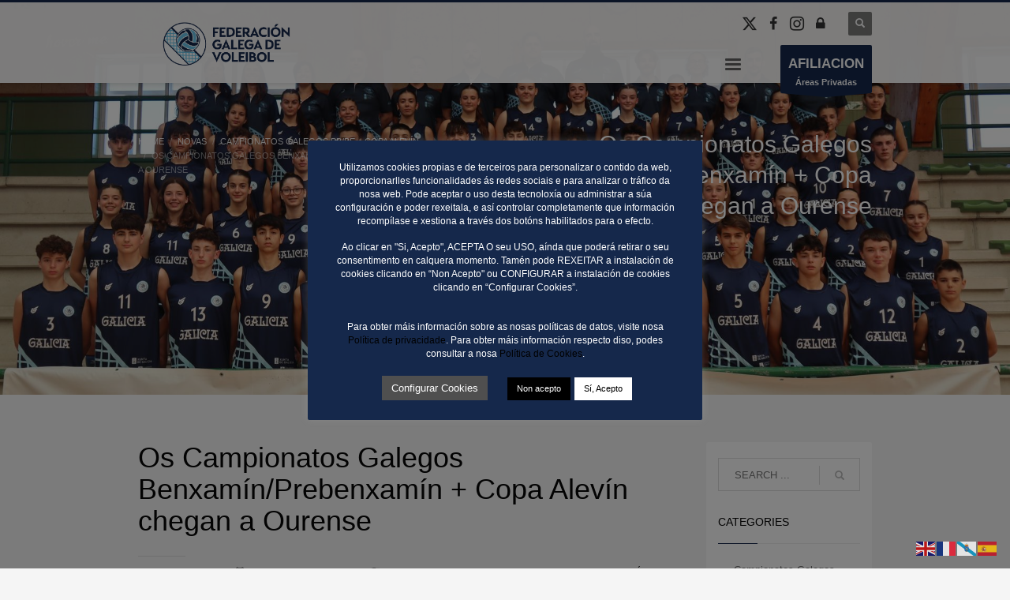

--- FILE ---
content_type: text/html; charset=UTF-8
request_url: https://volei.gal/2022/03/22/os-campionatos-galegos-benxamin-prebenxamin-copa-alevin-chegan-a-ourense/
body_size: 27784
content:
<!DOCTYPE html>
<html dir="ltr" lang="es" prefix="og: https://ogp.me/ns#">
<head>
<meta charset="UTF-8"/>
<meta name="twitter:widgets:csp" content="on"/>
<link rel="profile" href="http://gmpg.org/xfn/11"/>
<link rel="pingback" href="https://volei.gal/xmlrpc.php"/>


		<!-- All in One SEO 4.9.0 - aioseo.com -->
	<meta name="description" content="Os Campionatos Galegos Benxamín/Prebenxamín + Copa Alevín chegan a Ourense despois das dúas primeiras probas realizadas en Narón." />
	<meta name="robots" content="max-image-preview:large" />
	<meta name="author" content="Comunicacion"/>
	<link rel="canonical" href="https://volei.gal/2022/03/22/os-campionatos-galegos-benxamin-prebenxamin-copa-alevin-chegan-a-ourense/" />
	<meta name="generator" content="All in One SEO (AIOSEO) 4.9.0" />
		<meta property="og:locale" content="es_ES" />
		<meta property="og:site_name" content="Federación Gallega de Voleibol - Federación Gallega de Voleibol" />
		<meta property="og:type" content="article" />
		<meta property="og:title" content="Os Campionatos Galegos Benxamín/Prebenxamín + Copa Alevín chegan a Ourense - Federación Gallega de Voleibol" />
		<meta property="og:description" content="Os Campionatos Galegos Benxamín/Prebenxamín + Copa Alevín chegan a Ourense despois das dúas primeiras probas realizadas en Narón." />
		<meta property="og:url" content="https://volei.gal/2022/03/22/os-campionatos-galegos-benxamin-prebenxamin-copa-alevin-chegan-a-ourense/" />
		<meta property="article:published_time" content="2022-03-22T07:44:21+00:00" />
		<meta property="article:modified_time" content="2022-04-08T09:21:09+00:00" />
		<meta name="twitter:card" content="summary_large_image" />
		<meta name="twitter:title" content="Os Campionatos Galegos Benxamín/Prebenxamín + Copa Alevín chegan a Ourense - Federación Gallega de Voleibol" />
		<meta name="twitter:description" content="Os Campionatos Galegos Benxamín/Prebenxamín + Copa Alevín chegan a Ourense despois das dúas primeiras probas realizadas en Narón." />
		<script type="application/ld+json" class="aioseo-schema">
			{"@context":"https:\/\/schema.org","@graph":[{"@type":"BlogPosting","@id":"https:\/\/volei.gal\/2022\/03\/22\/os-campionatos-galegos-benxamin-prebenxamin-copa-alevin-chegan-a-ourense\/#blogposting","name":"Os Campionatos Galegos Benxam\u00edn\/Prebenxam\u00edn + Copa Alev\u00edn chegan a Ourense - Federaci\u00f3n Gallega de Voleibol","headline":"Os Campionatos Galegos Benxam\u00edn\/Prebenxam\u00edn + Copa Alev\u00edn chegan a Ourense","author":{"@id":"https:\/\/volei.gal\/author\/comunicacion\/#author"},"publisher":{"@id":"https:\/\/volei.gal\/#organization"},"image":{"@type":"ImageObject","url":"https:\/\/volei.gal\/wp-content\/uploads\/2022\/03\/navidad-1.png","width":1080,"height":1080},"datePublished":"2022-03-22T07:44:21+00:00","dateModified":"2022-04-08T09:21:09+00:00","inLanguage":"es-ES","mainEntityOfPage":{"@id":"https:\/\/volei.gal\/2022\/03\/22\/os-campionatos-galegos-benxamin-prebenxamin-copa-alevin-chegan-a-ourense\/#webpage"},"isPartOf":{"@id":"https:\/\/volei.gal\/2022\/03\/22\/os-campionatos-galegos-benxamin-prebenxamin-copa-alevin-chegan-a-ourense\/#webpage"},"articleSection":"Campionatos Galegos PB\/BE + Copa Alev\u00edn"},{"@type":"BreadcrumbList","@id":"https:\/\/volei.gal\/2022\/03\/22\/os-campionatos-galegos-benxamin-prebenxamin-copa-alevin-chegan-a-ourense\/#breadcrumblist","itemListElement":[{"@type":"ListItem","@id":"https:\/\/volei.gal#listItem","position":1,"name":"Home","item":"https:\/\/volei.gal","nextItem":{"@type":"ListItem","@id":"https:\/\/volei.gal\/category\/campionatos-galegos-pb-be-copa-alevin\/#listItem","name":"Campionatos Galegos PB\/BE + Copa Alev\u00edn"}},{"@type":"ListItem","@id":"https:\/\/volei.gal\/category\/campionatos-galegos-pb-be-copa-alevin\/#listItem","position":2,"name":"Campionatos Galegos PB\/BE + Copa Alev\u00edn","item":"https:\/\/volei.gal\/category\/campionatos-galegos-pb-be-copa-alevin\/","nextItem":{"@type":"ListItem","@id":"https:\/\/volei.gal\/2022\/03\/22\/os-campionatos-galegos-benxamin-prebenxamin-copa-alevin-chegan-a-ourense\/#listItem","name":"Os Campionatos Galegos Benxam\u00edn\/Prebenxam\u00edn + Copa Alev\u00edn chegan a Ourense"},"previousItem":{"@type":"ListItem","@id":"https:\/\/volei.gal#listItem","name":"Home"}},{"@type":"ListItem","@id":"https:\/\/volei.gal\/2022\/03\/22\/os-campionatos-galegos-benxamin-prebenxamin-copa-alevin-chegan-a-ourense\/#listItem","position":3,"name":"Os Campionatos Galegos Benxam\u00edn\/Prebenxam\u00edn + Copa Alev\u00edn chegan a Ourense","previousItem":{"@type":"ListItem","@id":"https:\/\/volei.gal\/category\/campionatos-galegos-pb-be-copa-alevin\/#listItem","name":"Campionatos Galegos PB\/BE + Copa Alev\u00edn"}}]},{"@type":"Organization","@id":"https:\/\/volei.gal\/#organization","name":"Federaci\u00f3n Gallega de Voleibol","description":"Federaci\u00f3n Gallega de Voleibol","url":"https:\/\/volei.gal\/"},{"@type":"Person","@id":"https:\/\/volei.gal\/author\/comunicacion\/#author","url":"https:\/\/volei.gal\/author\/comunicacion\/","name":"Comunicacion","image":{"@type":"ImageObject","@id":"https:\/\/volei.gal\/2022\/03\/22\/os-campionatos-galegos-benxamin-prebenxamin-copa-alevin-chegan-a-ourense\/#authorImage","url":"https:\/\/secure.gravatar.com\/avatar\/0cd3ee31c885e63394bdd16737a468a100764022c68f01e9b63bee2c193614e7?s=96&d=mm&r=g","width":96,"height":96,"caption":"Comunicacion"}},{"@type":"WebPage","@id":"https:\/\/volei.gal\/2022\/03\/22\/os-campionatos-galegos-benxamin-prebenxamin-copa-alevin-chegan-a-ourense\/#webpage","url":"https:\/\/volei.gal\/2022\/03\/22\/os-campionatos-galegos-benxamin-prebenxamin-copa-alevin-chegan-a-ourense\/","name":"Os Campionatos Galegos Benxam\u00edn\/Prebenxam\u00edn + Copa Alev\u00edn chegan a Ourense - Federaci\u00f3n Gallega de Voleibol","description":"Os Campionatos Galegos Benxam\u00edn\/Prebenxam\u00edn + Copa Alev\u00edn chegan a Ourense despois das d\u00faas primeiras probas realizadas en Nar\u00f3n.","inLanguage":"es-ES","isPartOf":{"@id":"https:\/\/volei.gal\/#website"},"breadcrumb":{"@id":"https:\/\/volei.gal\/2022\/03\/22\/os-campionatos-galegos-benxamin-prebenxamin-copa-alevin-chegan-a-ourense\/#breadcrumblist"},"author":{"@id":"https:\/\/volei.gal\/author\/comunicacion\/#author"},"creator":{"@id":"https:\/\/volei.gal\/author\/comunicacion\/#author"},"image":{"@type":"ImageObject","url":"https:\/\/volei.gal\/wp-content\/uploads\/2022\/03\/navidad-1.png","@id":"https:\/\/volei.gal\/2022\/03\/22\/os-campionatos-galegos-benxamin-prebenxamin-copa-alevin-chegan-a-ourense\/#mainImage","width":1080,"height":1080},"primaryImageOfPage":{"@id":"https:\/\/volei.gal\/2022\/03\/22\/os-campionatos-galegos-benxamin-prebenxamin-copa-alevin-chegan-a-ourense\/#mainImage"},"datePublished":"2022-03-22T07:44:21+00:00","dateModified":"2022-04-08T09:21:09+00:00"},{"@type":"WebSite","@id":"https:\/\/volei.gal\/#website","url":"https:\/\/volei.gal\/","name":"Federaci\u00f3n Gallega de Voleibol","description":"Federaci\u00f3n Gallega de Voleibol","inLanguage":"es-ES","publisher":{"@id":"https:\/\/volei.gal\/#organization"}}]}
		</script>
		<!-- All in One SEO -->


	<!-- This site is optimized with the Yoast SEO plugin v26.4 - https://yoast.com/wordpress/plugins/seo/ -->
	<title>Os Campionatos Galegos Benxamín/Prebenxamín + Copa Alevín chegan a Ourense - Federación Gallega de Voleibol</title>
	<link rel="canonical" href="https://volei.gal/2022/03/22/os-campionatos-galegos-benxamin-prebenxamin-copa-alevin-chegan-a-ourense/" />
	<meta property="og:locale" content="es_ES" />
	<meta property="og:type" content="article" />
	<meta property="og:title" content="Os Campionatos Galegos Benxamín/Prebenxamín + Copa Alevín chegan a Ourense - Federación Gallega de Voleibol" />
	<meta property="og:description" content="Os Campionatos Galegos Benxamín/Prebenxamín + Copa Alevín chegan a Ourense despois das dúas primeiras probas realizadas en Narón." />
	<meta property="og:url" content="https://volei.gal/2022/03/22/os-campionatos-galegos-benxamin-prebenxamin-copa-alevin-chegan-a-ourense/" />
	<meta property="og:site_name" content="Federación Gallega de Voleibol" />
	<meta property="article:published_time" content="2022-03-22T07:44:21+00:00" />
	<meta property="article:modified_time" content="2022-04-08T09:21:09+00:00" />
	<meta property="og:image" content="https://volei.gal/wp-content/uploads/2022/03/navidad-1.png" />
	<meta property="og:image:width" content="1080" />
	<meta property="og:image:height" content="1080" />
	<meta property="og:image:type" content="image/png" />
	<meta name="author" content="Comunicacion" />
	<meta name="twitter:card" content="summary_large_image" />
	<meta name="twitter:label1" content="Escrito por" />
	<meta name="twitter:data1" content="Comunicacion" />
	<meta name="twitter:label2" content="Tiempo de lectura" />
	<meta name="twitter:data2" content="2 minutos" />
	<script type="application/ld+json" class="yoast-schema-graph">{"@context":"https://schema.org","@graph":[{"@type":"WebPage","@id":"https://volei.gal/2022/03/22/os-campionatos-galegos-benxamin-prebenxamin-copa-alevin-chegan-a-ourense/","url":"https://volei.gal/2022/03/22/os-campionatos-galegos-benxamin-prebenxamin-copa-alevin-chegan-a-ourense/","name":"Os Campionatos Galegos Benxamín/Prebenxamín + Copa Alevín chegan a Ourense - Federación Gallega de Voleibol","isPartOf":{"@id":"https://volei.gal/#website"},"primaryImageOfPage":{"@id":"https://volei.gal/2022/03/22/os-campionatos-galegos-benxamin-prebenxamin-copa-alevin-chegan-a-ourense/#primaryimage"},"image":{"@id":"https://volei.gal/2022/03/22/os-campionatos-galegos-benxamin-prebenxamin-copa-alevin-chegan-a-ourense/#primaryimage"},"thumbnailUrl":"https://volei.gal/wp-content/uploads/2022/03/navidad-1.png","datePublished":"2022-03-22T07:44:21+00:00","dateModified":"2022-04-08T09:21:09+00:00","author":{"@id":"https://volei.gal/#/schema/person/c2fe36e4138440ef294bd14f6c33eb97"},"breadcrumb":{"@id":"https://volei.gal/2022/03/22/os-campionatos-galegos-benxamin-prebenxamin-copa-alevin-chegan-a-ourense/#breadcrumb"},"inLanguage":"es","potentialAction":[{"@type":"ReadAction","target":["https://volei.gal/2022/03/22/os-campionatos-galegos-benxamin-prebenxamin-copa-alevin-chegan-a-ourense/"]}]},{"@type":"ImageObject","inLanguage":"es","@id":"https://volei.gal/2022/03/22/os-campionatos-galegos-benxamin-prebenxamin-copa-alevin-chegan-a-ourense/#primaryimage","url":"https://volei.gal/wp-content/uploads/2022/03/navidad-1.png","contentUrl":"https://volei.gal/wp-content/uploads/2022/03/navidad-1.png","width":1080,"height":1080},{"@type":"BreadcrumbList","@id":"https://volei.gal/2022/03/22/os-campionatos-galegos-benxamin-prebenxamin-copa-alevin-chegan-a-ourense/#breadcrumb","itemListElement":[{"@type":"ListItem","position":1,"name":"Portada","item":"https://volei.gal/"},{"@type":"ListItem","position":2,"name":"NOVAS","item":"https://volei.gal/novas/"},{"@type":"ListItem","position":3,"name":"Os Campionatos Galegos Benxamín/Prebenxamín + Copa Alevín chegan a Ourense"}]},{"@type":"WebSite","@id":"https://volei.gal/#website","url":"https://volei.gal/","name":"Federación Gallega de Voleibol","description":"Federación Gallega de Voleibol","potentialAction":[{"@type":"SearchAction","target":{"@type":"EntryPoint","urlTemplate":"https://volei.gal/?s={search_term_string}"},"query-input":{"@type":"PropertyValueSpecification","valueRequired":true,"valueName":"search_term_string"}}],"inLanguage":"es"},{"@type":"Person","@id":"https://volei.gal/#/schema/person/c2fe36e4138440ef294bd14f6c33eb97","name":"Comunicacion","image":{"@type":"ImageObject","inLanguage":"es","@id":"https://volei.gal/#/schema/person/image/","url":"https://secure.gravatar.com/avatar/0cd3ee31c885e63394bdd16737a468a100764022c68f01e9b63bee2c193614e7?s=96&d=mm&r=g","contentUrl":"https://secure.gravatar.com/avatar/0cd3ee31c885e63394bdd16737a468a100764022c68f01e9b63bee2c193614e7?s=96&d=mm&r=g","caption":"Comunicacion"},"url":"https://volei.gal/author/comunicacion/"}]}</script>
	<!-- / Yoast SEO plugin. -->


<link rel="alternate" title="oEmbed (JSON)" type="application/json+oembed" href="https://volei.gal/wp-json/oembed/1.0/embed?url=https%3A%2F%2Fvolei.gal%2F2022%2F03%2F22%2Fos-campionatos-galegos-benxamin-prebenxamin-copa-alevin-chegan-a-ourense%2F" />
<link rel="alternate" title="oEmbed (XML)" type="text/xml+oembed" href="https://volei.gal/wp-json/oembed/1.0/embed?url=https%3A%2F%2Fvolei.gal%2F2022%2F03%2F22%2Fos-campionatos-galegos-benxamin-prebenxamin-copa-alevin-chegan-a-ourense%2F&#038;format=xml" />
		<!-- This site uses the Google Analytics by MonsterInsights plugin v9.10.0 - Using Analytics tracking - https://www.monsterinsights.com/ -->
							<script src="//www.googletagmanager.com/gtag/js?id=G-Z28L5ZJBSV"  data-cfasync="false" data-wpfc-render="false" type="text/javascript" async></script>
			<script data-cfasync="false" data-wpfc-render="false" type="text/javascript">
				var mi_version = '9.10.0';
				var mi_track_user = true;
				var mi_no_track_reason = '';
								var MonsterInsightsDefaultLocations = {"page_location":"https:\/\/volei.gal\/2022\/03\/22\/os-campionatos-galegos-benxamin-prebenxamin-copa-alevin-chegan-a-ourense\/"};
								if ( typeof MonsterInsightsPrivacyGuardFilter === 'function' ) {
					var MonsterInsightsLocations = (typeof MonsterInsightsExcludeQuery === 'object') ? MonsterInsightsPrivacyGuardFilter( MonsterInsightsExcludeQuery ) : MonsterInsightsPrivacyGuardFilter( MonsterInsightsDefaultLocations );
				} else {
					var MonsterInsightsLocations = (typeof MonsterInsightsExcludeQuery === 'object') ? MonsterInsightsExcludeQuery : MonsterInsightsDefaultLocations;
				}

								var disableStrs = [
										'ga-disable-G-Z28L5ZJBSV',
									];

				/* Function to detect opted out users */
				function __gtagTrackerIsOptedOut() {
					for (var index = 0; index < disableStrs.length; index++) {
						if (document.cookie.indexOf(disableStrs[index] + '=true') > -1) {
							return true;
						}
					}

					return false;
				}

				/* Disable tracking if the opt-out cookie exists. */
				if (__gtagTrackerIsOptedOut()) {
					for (var index = 0; index < disableStrs.length; index++) {
						window[disableStrs[index]] = true;
					}
				}

				/* Opt-out function */
				function __gtagTrackerOptout() {
					for (var index = 0; index < disableStrs.length; index++) {
						document.cookie = disableStrs[index] + '=true; expires=Thu, 31 Dec 2099 23:59:59 UTC; path=/';
						window[disableStrs[index]] = true;
					}
				}

				if ('undefined' === typeof gaOptout) {
					function gaOptout() {
						__gtagTrackerOptout();
					}
				}
								window.dataLayer = window.dataLayer || [];

				window.MonsterInsightsDualTracker = {
					helpers: {},
					trackers: {},
				};
				if (mi_track_user) {
					function __gtagDataLayer() {
						dataLayer.push(arguments);
					}

					function __gtagTracker(type, name, parameters) {
						if (!parameters) {
							parameters = {};
						}

						if (parameters.send_to) {
							__gtagDataLayer.apply(null, arguments);
							return;
						}

						if (type === 'event') {
														parameters.send_to = monsterinsights_frontend.v4_id;
							var hookName = name;
							if (typeof parameters['event_category'] !== 'undefined') {
								hookName = parameters['event_category'] + ':' + name;
							}

							if (typeof MonsterInsightsDualTracker.trackers[hookName] !== 'undefined') {
								MonsterInsightsDualTracker.trackers[hookName](parameters);
							} else {
								__gtagDataLayer('event', name, parameters);
							}
							
						} else {
							__gtagDataLayer.apply(null, arguments);
						}
					}

					__gtagTracker('js', new Date());
					__gtagTracker('set', {
						'developer_id.dZGIzZG': true,
											});
					if ( MonsterInsightsLocations.page_location ) {
						__gtagTracker('set', MonsterInsightsLocations);
					}
										__gtagTracker('config', 'G-Z28L5ZJBSV', {"forceSSL":"true","link_attribution":"true"} );
										window.gtag = __gtagTracker;										(function () {
						/* https://developers.google.com/analytics/devguides/collection/analyticsjs/ */
						/* ga and __gaTracker compatibility shim. */
						var noopfn = function () {
							return null;
						};
						var newtracker = function () {
							return new Tracker();
						};
						var Tracker = function () {
							return null;
						};
						var p = Tracker.prototype;
						p.get = noopfn;
						p.set = noopfn;
						p.send = function () {
							var args = Array.prototype.slice.call(arguments);
							args.unshift('send');
							__gaTracker.apply(null, args);
						};
						var __gaTracker = function () {
							var len = arguments.length;
							if (len === 0) {
								return;
							}
							var f = arguments[len - 1];
							if (typeof f !== 'object' || f === null || typeof f.hitCallback !== 'function') {
								if ('send' === arguments[0]) {
									var hitConverted, hitObject = false, action;
									if ('event' === arguments[1]) {
										if ('undefined' !== typeof arguments[3]) {
											hitObject = {
												'eventAction': arguments[3],
												'eventCategory': arguments[2],
												'eventLabel': arguments[4],
												'value': arguments[5] ? arguments[5] : 1,
											}
										}
									}
									if ('pageview' === arguments[1]) {
										if ('undefined' !== typeof arguments[2]) {
											hitObject = {
												'eventAction': 'page_view',
												'page_path': arguments[2],
											}
										}
									}
									if (typeof arguments[2] === 'object') {
										hitObject = arguments[2];
									}
									if (typeof arguments[5] === 'object') {
										Object.assign(hitObject, arguments[5]);
									}
									if ('undefined' !== typeof arguments[1].hitType) {
										hitObject = arguments[1];
										if ('pageview' === hitObject.hitType) {
											hitObject.eventAction = 'page_view';
										}
									}
									if (hitObject) {
										action = 'timing' === arguments[1].hitType ? 'timing_complete' : hitObject.eventAction;
										hitConverted = mapArgs(hitObject);
										__gtagTracker('event', action, hitConverted);
									}
								}
								return;
							}

							function mapArgs(args) {
								var arg, hit = {};
								var gaMap = {
									'eventCategory': 'event_category',
									'eventAction': 'event_action',
									'eventLabel': 'event_label',
									'eventValue': 'event_value',
									'nonInteraction': 'non_interaction',
									'timingCategory': 'event_category',
									'timingVar': 'name',
									'timingValue': 'value',
									'timingLabel': 'event_label',
									'page': 'page_path',
									'location': 'page_location',
									'title': 'page_title',
									'referrer' : 'page_referrer',
								};
								for (arg in args) {
																		if (!(!args.hasOwnProperty(arg) || !gaMap.hasOwnProperty(arg))) {
										hit[gaMap[arg]] = args[arg];
									} else {
										hit[arg] = args[arg];
									}
								}
								return hit;
							}

							try {
								f.hitCallback();
							} catch (ex) {
							}
						};
						__gaTracker.create = newtracker;
						__gaTracker.getByName = newtracker;
						__gaTracker.getAll = function () {
							return [];
						};
						__gaTracker.remove = noopfn;
						__gaTracker.loaded = true;
						window['__gaTracker'] = __gaTracker;
					})();
									} else {
										console.log("");
					(function () {
						function __gtagTracker() {
							return null;
						}

						window['__gtagTracker'] = __gtagTracker;
						window['gtag'] = __gtagTracker;
					})();
									}
			</script>
							<!-- / Google Analytics by MonsterInsights -->
		<style id='wp-img-auto-sizes-contain-inline-css' type='text/css'>
img:is([sizes=auto i],[sizes^="auto," i]){contain-intrinsic-size:3000px 1500px}
/*# sourceURL=wp-img-auto-sizes-contain-inline-css */
</style>

<link rel='stylesheet' id='sbi_styles-css' href='https://volei.gal/wp-content/plugins/instagram-feed/css/sbi-styles.min.css?ver=6.10.0' type='text/css' media='all' />
<style id='wp-emoji-styles-inline-css' type='text/css'>

	img.wp-smiley, img.emoji {
		display: inline !important;
		border: none !important;
		box-shadow: none !important;
		height: 1em !important;
		width: 1em !important;
		margin: 0 0.07em !important;
		vertical-align: -0.1em !important;
		background: none !important;
		padding: 0 !important;
	}
/*# sourceURL=wp-emoji-styles-inline-css */
</style>
<link rel='stylesheet' id='wp-block-library-css' href='https://volei.gal/wp-includes/css/dist/block-library/style.min.css?ver=6.9' type='text/css' media='all' />
<style id='wp-block-image-inline-css' type='text/css'>
.wp-block-image>a,.wp-block-image>figure>a{display:inline-block}.wp-block-image img{box-sizing:border-box;height:auto;max-width:100%;vertical-align:bottom}@media not (prefers-reduced-motion){.wp-block-image img.hide{visibility:hidden}.wp-block-image img.show{animation:show-content-image .4s}}.wp-block-image[style*=border-radius] img,.wp-block-image[style*=border-radius]>a{border-radius:inherit}.wp-block-image.has-custom-border img{box-sizing:border-box}.wp-block-image.aligncenter{text-align:center}.wp-block-image.alignfull>a,.wp-block-image.alignwide>a{width:100%}.wp-block-image.alignfull img,.wp-block-image.alignwide img{height:auto;width:100%}.wp-block-image .aligncenter,.wp-block-image .alignleft,.wp-block-image .alignright,.wp-block-image.aligncenter,.wp-block-image.alignleft,.wp-block-image.alignright{display:table}.wp-block-image .aligncenter>figcaption,.wp-block-image .alignleft>figcaption,.wp-block-image .alignright>figcaption,.wp-block-image.aligncenter>figcaption,.wp-block-image.alignleft>figcaption,.wp-block-image.alignright>figcaption{caption-side:bottom;display:table-caption}.wp-block-image .alignleft{float:left;margin:.5em 1em .5em 0}.wp-block-image .alignright{float:right;margin:.5em 0 .5em 1em}.wp-block-image .aligncenter{margin-left:auto;margin-right:auto}.wp-block-image :where(figcaption){margin-bottom:1em;margin-top:.5em}.wp-block-image.is-style-circle-mask img{border-radius:9999px}@supports ((-webkit-mask-image:none) or (mask-image:none)) or (-webkit-mask-image:none){.wp-block-image.is-style-circle-mask img{border-radius:0;-webkit-mask-image:url('data:image/svg+xml;utf8,<svg viewBox="0 0 100 100" xmlns="http://www.w3.org/2000/svg"><circle cx="50" cy="50" r="50"/></svg>');mask-image:url('data:image/svg+xml;utf8,<svg viewBox="0 0 100 100" xmlns="http://www.w3.org/2000/svg"><circle cx="50" cy="50" r="50"/></svg>');mask-mode:alpha;-webkit-mask-position:center;mask-position:center;-webkit-mask-repeat:no-repeat;mask-repeat:no-repeat;-webkit-mask-size:contain;mask-size:contain}}:root :where(.wp-block-image.is-style-rounded img,.wp-block-image .is-style-rounded img){border-radius:9999px}.wp-block-image figure{margin:0}.wp-lightbox-container{display:flex;flex-direction:column;position:relative}.wp-lightbox-container img{cursor:zoom-in}.wp-lightbox-container img:hover+button{opacity:1}.wp-lightbox-container button{align-items:center;backdrop-filter:blur(16px) saturate(180%);background-color:#5a5a5a40;border:none;border-radius:4px;cursor:zoom-in;display:flex;height:20px;justify-content:center;opacity:0;padding:0;position:absolute;right:16px;text-align:center;top:16px;width:20px;z-index:100}@media not (prefers-reduced-motion){.wp-lightbox-container button{transition:opacity .2s ease}}.wp-lightbox-container button:focus-visible{outline:3px auto #5a5a5a40;outline:3px auto -webkit-focus-ring-color;outline-offset:3px}.wp-lightbox-container button:hover{cursor:pointer;opacity:1}.wp-lightbox-container button:focus{opacity:1}.wp-lightbox-container button:focus,.wp-lightbox-container button:hover,.wp-lightbox-container button:not(:hover):not(:active):not(.has-background){background-color:#5a5a5a40;border:none}.wp-lightbox-overlay{box-sizing:border-box;cursor:zoom-out;height:100vh;left:0;overflow:hidden;position:fixed;top:0;visibility:hidden;width:100%;z-index:100000}.wp-lightbox-overlay .close-button{align-items:center;cursor:pointer;display:flex;justify-content:center;min-height:40px;min-width:40px;padding:0;position:absolute;right:calc(env(safe-area-inset-right) + 16px);top:calc(env(safe-area-inset-top) + 16px);z-index:5000000}.wp-lightbox-overlay .close-button:focus,.wp-lightbox-overlay .close-button:hover,.wp-lightbox-overlay .close-button:not(:hover):not(:active):not(.has-background){background:none;border:none}.wp-lightbox-overlay .lightbox-image-container{height:var(--wp--lightbox-container-height);left:50%;overflow:hidden;position:absolute;top:50%;transform:translate(-50%,-50%);transform-origin:top left;width:var(--wp--lightbox-container-width);z-index:9999999999}.wp-lightbox-overlay .wp-block-image{align-items:center;box-sizing:border-box;display:flex;height:100%;justify-content:center;margin:0;position:relative;transform-origin:0 0;width:100%;z-index:3000000}.wp-lightbox-overlay .wp-block-image img{height:var(--wp--lightbox-image-height);min-height:var(--wp--lightbox-image-height);min-width:var(--wp--lightbox-image-width);width:var(--wp--lightbox-image-width)}.wp-lightbox-overlay .wp-block-image figcaption{display:none}.wp-lightbox-overlay button{background:none;border:none}.wp-lightbox-overlay .scrim{background-color:#fff;height:100%;opacity:.9;position:absolute;width:100%;z-index:2000000}.wp-lightbox-overlay.active{visibility:visible}@media not (prefers-reduced-motion){.wp-lightbox-overlay.active{animation:turn-on-visibility .25s both}.wp-lightbox-overlay.active img{animation:turn-on-visibility .35s both}.wp-lightbox-overlay.show-closing-animation:not(.active){animation:turn-off-visibility .35s both}.wp-lightbox-overlay.show-closing-animation:not(.active) img{animation:turn-off-visibility .25s both}.wp-lightbox-overlay.zoom.active{animation:none;opacity:1;visibility:visible}.wp-lightbox-overlay.zoom.active .lightbox-image-container{animation:lightbox-zoom-in .4s}.wp-lightbox-overlay.zoom.active .lightbox-image-container img{animation:none}.wp-lightbox-overlay.zoom.active .scrim{animation:turn-on-visibility .4s forwards}.wp-lightbox-overlay.zoom.show-closing-animation:not(.active){animation:none}.wp-lightbox-overlay.zoom.show-closing-animation:not(.active) .lightbox-image-container{animation:lightbox-zoom-out .4s}.wp-lightbox-overlay.zoom.show-closing-animation:not(.active) .lightbox-image-container img{animation:none}.wp-lightbox-overlay.zoom.show-closing-animation:not(.active) .scrim{animation:turn-off-visibility .4s forwards}}@keyframes show-content-image{0%{visibility:hidden}99%{visibility:hidden}to{visibility:visible}}@keyframes turn-on-visibility{0%{opacity:0}to{opacity:1}}@keyframes turn-off-visibility{0%{opacity:1;visibility:visible}99%{opacity:0;visibility:visible}to{opacity:0;visibility:hidden}}@keyframes lightbox-zoom-in{0%{transform:translate(calc((-100vw + var(--wp--lightbox-scrollbar-width))/2 + var(--wp--lightbox-initial-left-position)),calc(-50vh + var(--wp--lightbox-initial-top-position))) scale(var(--wp--lightbox-scale))}to{transform:translate(-50%,-50%) scale(1)}}@keyframes lightbox-zoom-out{0%{transform:translate(-50%,-50%) scale(1);visibility:visible}99%{visibility:visible}to{transform:translate(calc((-100vw + var(--wp--lightbox-scrollbar-width))/2 + var(--wp--lightbox-initial-left-position)),calc(-50vh + var(--wp--lightbox-initial-top-position))) scale(var(--wp--lightbox-scale));visibility:hidden}}
/*# sourceURL=https://volei.gal/wp-includes/blocks/image/style.min.css */
</style>
<style id='wp-block-list-inline-css' type='text/css'>
ol,ul{box-sizing:border-box}:root :where(.wp-block-list.has-background){padding:1.25em 2.375em}
/*# sourceURL=https://volei.gal/wp-includes/blocks/list/style.min.css */
</style>
<style id='wp-block-paragraph-inline-css' type='text/css'>
.is-small-text{font-size:.875em}.is-regular-text{font-size:1em}.is-large-text{font-size:2.25em}.is-larger-text{font-size:3em}.has-drop-cap:not(:focus):first-letter{float:left;font-size:8.4em;font-style:normal;font-weight:100;line-height:.68;margin:.05em .1em 0 0;text-transform:uppercase}body.rtl .has-drop-cap:not(:focus):first-letter{float:none;margin-left:.1em}p.has-drop-cap.has-background{overflow:hidden}:root :where(p.has-background){padding:1.25em 2.375em}:where(p.has-text-color:not(.has-link-color)) a{color:inherit}p.has-text-align-left[style*="writing-mode:vertical-lr"],p.has-text-align-right[style*="writing-mode:vertical-rl"]{rotate:180deg}
/*# sourceURL=https://volei.gal/wp-includes/blocks/paragraph/style.min.css */
</style>
<style id='global-styles-inline-css' type='text/css'>
:root{--wp--preset--aspect-ratio--square: 1;--wp--preset--aspect-ratio--4-3: 4/3;--wp--preset--aspect-ratio--3-4: 3/4;--wp--preset--aspect-ratio--3-2: 3/2;--wp--preset--aspect-ratio--2-3: 2/3;--wp--preset--aspect-ratio--16-9: 16/9;--wp--preset--aspect-ratio--9-16: 9/16;--wp--preset--color--black: #000000;--wp--preset--color--cyan-bluish-gray: #abb8c3;--wp--preset--color--white: #ffffff;--wp--preset--color--pale-pink: #f78da7;--wp--preset--color--vivid-red: #cf2e2e;--wp--preset--color--luminous-vivid-orange: #ff6900;--wp--preset--color--luminous-vivid-amber: #fcb900;--wp--preset--color--light-green-cyan: #7bdcb5;--wp--preset--color--vivid-green-cyan: #00d084;--wp--preset--color--pale-cyan-blue: #8ed1fc;--wp--preset--color--vivid-cyan-blue: #0693e3;--wp--preset--color--vivid-purple: #9b51e0;--wp--preset--gradient--vivid-cyan-blue-to-vivid-purple: linear-gradient(135deg,rgb(6,147,227) 0%,rgb(155,81,224) 100%);--wp--preset--gradient--light-green-cyan-to-vivid-green-cyan: linear-gradient(135deg,rgb(122,220,180) 0%,rgb(0,208,130) 100%);--wp--preset--gradient--luminous-vivid-amber-to-luminous-vivid-orange: linear-gradient(135deg,rgb(252,185,0) 0%,rgb(255,105,0) 100%);--wp--preset--gradient--luminous-vivid-orange-to-vivid-red: linear-gradient(135deg,rgb(255,105,0) 0%,rgb(207,46,46) 100%);--wp--preset--gradient--very-light-gray-to-cyan-bluish-gray: linear-gradient(135deg,rgb(238,238,238) 0%,rgb(169,184,195) 100%);--wp--preset--gradient--cool-to-warm-spectrum: linear-gradient(135deg,rgb(74,234,220) 0%,rgb(151,120,209) 20%,rgb(207,42,186) 40%,rgb(238,44,130) 60%,rgb(251,105,98) 80%,rgb(254,248,76) 100%);--wp--preset--gradient--blush-light-purple: linear-gradient(135deg,rgb(255,206,236) 0%,rgb(152,150,240) 100%);--wp--preset--gradient--blush-bordeaux: linear-gradient(135deg,rgb(254,205,165) 0%,rgb(254,45,45) 50%,rgb(107,0,62) 100%);--wp--preset--gradient--luminous-dusk: linear-gradient(135deg,rgb(255,203,112) 0%,rgb(199,81,192) 50%,rgb(65,88,208) 100%);--wp--preset--gradient--pale-ocean: linear-gradient(135deg,rgb(255,245,203) 0%,rgb(182,227,212) 50%,rgb(51,167,181) 100%);--wp--preset--gradient--electric-grass: linear-gradient(135deg,rgb(202,248,128) 0%,rgb(113,206,126) 100%);--wp--preset--gradient--midnight: linear-gradient(135deg,rgb(2,3,129) 0%,rgb(40,116,252) 100%);--wp--preset--font-size--small: 13px;--wp--preset--font-size--medium: 20px;--wp--preset--font-size--large: 36px;--wp--preset--font-size--x-large: 42px;--wp--preset--spacing--20: 0.44rem;--wp--preset--spacing--30: 0.67rem;--wp--preset--spacing--40: 1rem;--wp--preset--spacing--50: 1.5rem;--wp--preset--spacing--60: 2.25rem;--wp--preset--spacing--70: 3.38rem;--wp--preset--spacing--80: 5.06rem;--wp--preset--shadow--natural: 6px 6px 9px rgba(0, 0, 0, 0.2);--wp--preset--shadow--deep: 12px 12px 50px rgba(0, 0, 0, 0.4);--wp--preset--shadow--sharp: 6px 6px 0px rgba(0, 0, 0, 0.2);--wp--preset--shadow--outlined: 6px 6px 0px -3px rgb(255, 255, 255), 6px 6px rgb(0, 0, 0);--wp--preset--shadow--crisp: 6px 6px 0px rgb(0, 0, 0);}:where(.is-layout-flex){gap: 0.5em;}:where(.is-layout-grid){gap: 0.5em;}body .is-layout-flex{display: flex;}.is-layout-flex{flex-wrap: wrap;align-items: center;}.is-layout-flex > :is(*, div){margin: 0;}body .is-layout-grid{display: grid;}.is-layout-grid > :is(*, div){margin: 0;}:where(.wp-block-columns.is-layout-flex){gap: 2em;}:where(.wp-block-columns.is-layout-grid){gap: 2em;}:where(.wp-block-post-template.is-layout-flex){gap: 1.25em;}:where(.wp-block-post-template.is-layout-grid){gap: 1.25em;}.has-black-color{color: var(--wp--preset--color--black) !important;}.has-cyan-bluish-gray-color{color: var(--wp--preset--color--cyan-bluish-gray) !important;}.has-white-color{color: var(--wp--preset--color--white) !important;}.has-pale-pink-color{color: var(--wp--preset--color--pale-pink) !important;}.has-vivid-red-color{color: var(--wp--preset--color--vivid-red) !important;}.has-luminous-vivid-orange-color{color: var(--wp--preset--color--luminous-vivid-orange) !important;}.has-luminous-vivid-amber-color{color: var(--wp--preset--color--luminous-vivid-amber) !important;}.has-light-green-cyan-color{color: var(--wp--preset--color--light-green-cyan) !important;}.has-vivid-green-cyan-color{color: var(--wp--preset--color--vivid-green-cyan) !important;}.has-pale-cyan-blue-color{color: var(--wp--preset--color--pale-cyan-blue) !important;}.has-vivid-cyan-blue-color{color: var(--wp--preset--color--vivid-cyan-blue) !important;}.has-vivid-purple-color{color: var(--wp--preset--color--vivid-purple) !important;}.has-black-background-color{background-color: var(--wp--preset--color--black) !important;}.has-cyan-bluish-gray-background-color{background-color: var(--wp--preset--color--cyan-bluish-gray) !important;}.has-white-background-color{background-color: var(--wp--preset--color--white) !important;}.has-pale-pink-background-color{background-color: var(--wp--preset--color--pale-pink) !important;}.has-vivid-red-background-color{background-color: var(--wp--preset--color--vivid-red) !important;}.has-luminous-vivid-orange-background-color{background-color: var(--wp--preset--color--luminous-vivid-orange) !important;}.has-luminous-vivid-amber-background-color{background-color: var(--wp--preset--color--luminous-vivid-amber) !important;}.has-light-green-cyan-background-color{background-color: var(--wp--preset--color--light-green-cyan) !important;}.has-vivid-green-cyan-background-color{background-color: var(--wp--preset--color--vivid-green-cyan) !important;}.has-pale-cyan-blue-background-color{background-color: var(--wp--preset--color--pale-cyan-blue) !important;}.has-vivid-cyan-blue-background-color{background-color: var(--wp--preset--color--vivid-cyan-blue) !important;}.has-vivid-purple-background-color{background-color: var(--wp--preset--color--vivid-purple) !important;}.has-black-border-color{border-color: var(--wp--preset--color--black) !important;}.has-cyan-bluish-gray-border-color{border-color: var(--wp--preset--color--cyan-bluish-gray) !important;}.has-white-border-color{border-color: var(--wp--preset--color--white) !important;}.has-pale-pink-border-color{border-color: var(--wp--preset--color--pale-pink) !important;}.has-vivid-red-border-color{border-color: var(--wp--preset--color--vivid-red) !important;}.has-luminous-vivid-orange-border-color{border-color: var(--wp--preset--color--luminous-vivid-orange) !important;}.has-luminous-vivid-amber-border-color{border-color: var(--wp--preset--color--luminous-vivid-amber) !important;}.has-light-green-cyan-border-color{border-color: var(--wp--preset--color--light-green-cyan) !important;}.has-vivid-green-cyan-border-color{border-color: var(--wp--preset--color--vivid-green-cyan) !important;}.has-pale-cyan-blue-border-color{border-color: var(--wp--preset--color--pale-cyan-blue) !important;}.has-vivid-cyan-blue-border-color{border-color: var(--wp--preset--color--vivid-cyan-blue) !important;}.has-vivid-purple-border-color{border-color: var(--wp--preset--color--vivid-purple) !important;}.has-vivid-cyan-blue-to-vivid-purple-gradient-background{background: var(--wp--preset--gradient--vivid-cyan-blue-to-vivid-purple) !important;}.has-light-green-cyan-to-vivid-green-cyan-gradient-background{background: var(--wp--preset--gradient--light-green-cyan-to-vivid-green-cyan) !important;}.has-luminous-vivid-amber-to-luminous-vivid-orange-gradient-background{background: var(--wp--preset--gradient--luminous-vivid-amber-to-luminous-vivid-orange) !important;}.has-luminous-vivid-orange-to-vivid-red-gradient-background{background: var(--wp--preset--gradient--luminous-vivid-orange-to-vivid-red) !important;}.has-very-light-gray-to-cyan-bluish-gray-gradient-background{background: var(--wp--preset--gradient--very-light-gray-to-cyan-bluish-gray) !important;}.has-cool-to-warm-spectrum-gradient-background{background: var(--wp--preset--gradient--cool-to-warm-spectrum) !important;}.has-blush-light-purple-gradient-background{background: var(--wp--preset--gradient--blush-light-purple) !important;}.has-blush-bordeaux-gradient-background{background: var(--wp--preset--gradient--blush-bordeaux) !important;}.has-luminous-dusk-gradient-background{background: var(--wp--preset--gradient--luminous-dusk) !important;}.has-pale-ocean-gradient-background{background: var(--wp--preset--gradient--pale-ocean) !important;}.has-electric-grass-gradient-background{background: var(--wp--preset--gradient--electric-grass) !important;}.has-midnight-gradient-background{background: var(--wp--preset--gradient--midnight) !important;}.has-small-font-size{font-size: var(--wp--preset--font-size--small) !important;}.has-medium-font-size{font-size: var(--wp--preset--font-size--medium) !important;}.has-large-font-size{font-size: var(--wp--preset--font-size--large) !important;}.has-x-large-font-size{font-size: var(--wp--preset--font-size--x-large) !important;}
/*# sourceURL=global-styles-inline-css */
</style>

<style id='classic-theme-styles-inline-css' type='text/css'>
/*! This file is auto-generated */
.wp-block-button__link{color:#fff;background-color:#32373c;border-radius:9999px;box-shadow:none;text-decoration:none;padding:calc(.667em + 2px) calc(1.333em + 2px);font-size:1.125em}.wp-block-file__button{background:#32373c;color:#fff;text-decoration:none}
/*# sourceURL=/wp-includes/css/classic-themes.min.css */
</style>
<link rel='stylesheet' id='cookie-law-info-css' href='https://volei.gal/wp-content/plugins/cookie-law-info/legacy/public/css/cookie-law-info-public.css?ver=3.3.6' type='text/css' media='all' />
<link rel='stylesheet' id='cookie-law-info-gdpr-css' href='https://volei.gal/wp-content/plugins/cookie-law-info/legacy/public/css/cookie-law-info-gdpr.css?ver=3.3.6' type='text/css' media='all' />
<link rel='stylesheet' id='document-gallery-css' href='https://volei.gal/wp-content/plugins/document-gallery/assets/css/style.min.css?ver=4.4.4' type='text/css' media='all' />
<link rel='stylesheet' id='woocommerce-layout-css' href='https://volei.gal/wp-content/plugins/woocommerce/assets/css/woocommerce-layout.css?ver=10.3.5' type='text/css' media='all' />
<link rel='stylesheet' id='woocommerce-smallscreen-css' href='https://volei.gal/wp-content/plugins/woocommerce/assets/css/woocommerce-smallscreen.css?ver=10.3.5' type='text/css' media='only screen and (max-width: 767px)' />
<link rel='stylesheet' id='woocommerce-general-css' href='https://volei.gal/wp-content/plugins/woocommerce/assets/css/woocommerce.css?ver=10.3.5' type='text/css' media='all' />
<style id='woocommerce-inline-inline-css' type='text/css'>
.woocommerce form .form-row .required { visibility: visible; }
/*# sourceURL=woocommerce-inline-inline-css */
</style>
<link rel='stylesheet' id='filr-datatable-css-css' href='https://volei.gal/wp-content/plugins/filr-protection/assets/datatables.min.css?ver=all' type='text/css' media='all' />
<link rel='stylesheet' id='brands-styles-css' href='https://volei.gal/wp-content/plugins/woocommerce/assets/css/brands.css?ver=10.3.5' type='text/css' media='all' />
<link rel='stylesheet' id='kallyas-styles-css' href='https://volei.gal/wp-content/themes/kallyas/style.css?ver=4.19.2' type='text/css' media='all' />
<link rel='stylesheet' id='th-bootstrap-styles-css' href='https://volei.gal/wp-content/themes/kallyas/css/bootstrap.min.css?ver=4.19.2' type='text/css' media='all' />
<link rel='stylesheet' id='th-theme-template-styles-css' href='https://volei.gal/wp-content/themes/kallyas/css/template.min.css?ver=4.19.2' type='text/css' media='all' />
<link rel='stylesheet' id='woocommerce-overrides-css' href='https://volei.gal/wp-content/themes/kallyas/css/plugins/kl-woocommerce.css?ver=4.19.2' type='text/css' media='all' />
<link rel='stylesheet' id='zion-frontend-css' href='https://volei.gal/wp-content/themes/kallyas/framework/zion-builder/assets/css/znb_frontend.css?ver=1.1.1' type='text/css' media='all' />
<link rel='stylesheet' id='3554-layout.css-css' href='//volei.gal/wp-content/uploads/zion-builder/cache/3554-layout.css?ver=b6e7a6dd899182644620e73e4c698112' type='text/css' media='all' />
<link rel='stylesheet' id='kallyas-addon-nav-overlay-css-css' href='https://volei.gal/wp-content/plugins/kallyas-addon-nav-overlay/assets/styles.min.css?ver=1.0.10' type='text/css' media='all' />
<link rel='stylesheet' id='th-theme-print-stylesheet-css' href='https://volei.gal/wp-content/themes/kallyas/css/print.css?ver=4.19.2' type='text/css' media='print' />
<link rel='stylesheet' id='th-theme-options-styles-css' href='//volei.gal/wp-content/uploads/zn_dynamic.css?ver=1765283066' type='text/css' media='all' />
		<script type="text/javascript">
			ajaxurl = typeof(ajaxurl) !== 'string' ? 'https://volei.gal/wp-admin/admin-ajax.php' : ajaxurl;
		</script>
		<script type="text/javascript" src="https://volei.gal/wp-content/plugins/google-analytics-for-wordpress/assets/js/frontend-gtag.min.js?ver=9.10.0" id="monsterinsights-frontend-script-js" async="async" data-wp-strategy="async"></script>
<script data-cfasync="false" data-wpfc-render="false" type="text/javascript" id='monsterinsights-frontend-script-js-extra'>/* <![CDATA[ */
var monsterinsights_frontend = {"js_events_tracking":"true","download_extensions":"doc,pdf,ppt,zip,xls,docx,pptx,xlsx","inbound_paths":"[{\"path\":\"\\\/go\\\/\",\"label\":\"affiliate\"},{\"path\":\"\\\/recommend\\\/\",\"label\":\"affiliate\"}]","home_url":"https:\/\/volei.gal","hash_tracking":"false","v4_id":"G-Z28L5ZJBSV"};/* ]]> */
</script>
<script type="text/javascript" src="https://volei.gal/wp-includes/js/jquery/jquery.min.js?ver=3.7.1" id="jquery-core-js"></script>
<script type="text/javascript" src="https://volei.gal/wp-includes/js/jquery/jquery-migrate.min.js?ver=3.4.1" id="jquery-migrate-js"></script>
<script type="text/javascript" id="cookie-law-info-js-extra">
/* <![CDATA[ */
var Cli_Data = {"nn_cookie_ids":[],"cookielist":[],"non_necessary_cookies":[],"ccpaEnabled":"","ccpaRegionBased":"","ccpaBarEnabled":"","strictlyEnabled":["necessary","obligatoire"],"ccpaType":"gdpr","js_blocking":"1","custom_integration":"","triggerDomRefresh":"","secure_cookies":""};
var cli_cookiebar_settings = {"animate_speed_hide":"500","animate_speed_show":"500","background":"#15284b","border":"#b1a6a6c2","border_on":"","button_1_button_colour":"#ffffff","button_1_button_hover":"#cccccc","button_1_link_colour":"#000000","button_1_as_button":"1","button_1_new_win":"","button_2_button_colour":"#333","button_2_button_hover":"#292929","button_2_link_colour":"#444","button_2_as_button":"","button_2_hidebar":"","button_3_button_colour":"#000000","button_3_button_hover":"#000000","button_3_link_colour":"#ffffff","button_3_as_button":"1","button_3_new_win":"","button_4_button_colour":"#4f4f4f","button_4_button_hover":"#3f3f3f","button_4_link_colour":"#ffffff","button_4_as_button":"1","button_7_button_colour":"#61a229","button_7_button_hover":"#4e8221","button_7_link_colour":"#ffffff","button_7_as_button":"1","button_7_new_win":"","font_family":"inherit","header_fix":"","notify_animate_hide":"1","notify_animate_show":"1","notify_div_id":"#cookie-law-info-bar","notify_position_horizontal":"right","notify_position_vertical":"bottom","scroll_close":"","scroll_close_reload":"","accept_close_reload":"","reject_close_reload":"","showagain_tab":"1","showagain_background":"#fff","showagain_border":"#000","showagain_div_id":"#cookie-law-info-again","showagain_x_position":"50px","text":"#ffffff","show_once_yn":"","show_once":"10000","logging_on":"","as_popup":"","popup_overlay":"1","bar_heading_text":"","cookie_bar_as":"popup","popup_showagain_position":"bottom-left","widget_position":"left"};
var log_object = {"ajax_url":"https://volei.gal/wp-admin/admin-ajax.php"};
//# sourceURL=cookie-law-info-js-extra
/* ]]> */
</script>
<script type="text/javascript" src="https://volei.gal/wp-content/plugins/cookie-law-info/legacy/public/js/cookie-law-info-public.js?ver=3.3.6" id="cookie-law-info-js"></script>
<script type="text/javascript" src="https://volei.gal/wp-content/plugins/woocommerce/assets/js/jquery-blockui/jquery.blockUI.min.js?ver=2.7.0-wc.10.3.5" id="wc-jquery-blockui-js" defer="defer" data-wp-strategy="defer"></script>
<script type="text/javascript" id="wc-add-to-cart-js-extra">
/* <![CDATA[ */
var wc_add_to_cart_params = {"ajax_url":"/wp-admin/admin-ajax.php","wc_ajax_url":"/?wc-ajax=%%endpoint%%","i18n_view_cart":"Ver carrito","cart_url":"https://volei.gal/carrito/","is_cart":"","cart_redirect_after_add":"no"};
//# sourceURL=wc-add-to-cart-js-extra
/* ]]> */
</script>
<script type="text/javascript" src="https://volei.gal/wp-content/plugins/woocommerce/assets/js/frontend/add-to-cart.min.js?ver=10.3.5" id="wc-add-to-cart-js" defer="defer" data-wp-strategy="defer"></script>
<script type="text/javascript" src="https://volei.gal/wp-content/plugins/woocommerce/assets/js/js-cookie/js.cookie.min.js?ver=2.1.4-wc.10.3.5" id="wc-js-cookie-js" defer="defer" data-wp-strategy="defer"></script>
<script type="text/javascript" id="woocommerce-js-extra">
/* <![CDATA[ */
var woocommerce_params = {"ajax_url":"/wp-admin/admin-ajax.php","wc_ajax_url":"/?wc-ajax=%%endpoint%%","i18n_password_show":"Mostrar contrase\u00f1a","i18n_password_hide":"Ocultar contrase\u00f1a"};
//# sourceURL=woocommerce-js-extra
/* ]]> */
</script>
<script type="text/javascript" src="https://volei.gal/wp-content/plugins/woocommerce/assets/js/frontend/woocommerce.min.js?ver=10.3.5" id="woocommerce-js" defer="defer" data-wp-strategy="defer"></script>
<link rel="https://api.w.org/" href="https://volei.gal/wp-json/" /><link rel="alternate" title="JSON" type="application/json" href="https://volei.gal/wp-json/wp/v2/posts/3554" /><link rel="EditURI" type="application/rsd+xml" title="RSD" href="https://volei.gal/xmlrpc.php?rsd" />

<link rel='shortlink' href='https://volei.gal/?p=3554' />
<!-- Global site tag (gtag.js) - Google Analytics -->
<script type="text/plain" data-cli-class="cli-blocker-script"  data-cli-script-type="others" data-cli-block="true"  data-cli-element-position="head" async src="https://www.googletagmanager.com/gtag/js?id=UA-136496792-1"></script>
<script type="text/plain" data-cli-class="cli-blocker-script"  data-cli-script-type="others" data-cli-block="true"  data-cli-element-position="head">
  window.dataLayer = window.dataLayer || [];
  function gtag(){dataLayer.push(arguments);}
  gtag('js', new Date());

  gtag('config', 'UA-136496792-1');
</script>

		<!-- GA Google Analytics @ https://m0n.co/ga -->
		<script async src="https://www.googletagmanager.com/gtag/js?id=G-JJBKMHKDL4"></script>
		<script>
			window.dataLayer = window.dataLayer || [];
			function gtag(){dataLayer.push(arguments);}
			gtag('js', new Date());
			gtag('config', 'G-JJBKMHKDL4');
		</script>

			<meta name="theme-color"
			  content="#15284b">
				<meta name="viewport" content="width=device-width, initial-scale=1, maximum-scale=1"/>
		
		<!--[if lte IE 8]>
		<script type="text/javascript">
			var $buoop = {
				vs: {i: 10, f: 25, o: 12.1, s: 7, n: 9}
			};

			$buoop.ol = window.onload;

			window.onload = function () {
				try {
					if ($buoop.ol) {
						$buoop.ol()
					}
				}
				catch (e) {
				}

				var e = document.createElement("script");
				e.setAttribute("type", "text/javascript");
				e.setAttribute("src", "https://browser-update.org/update.js");
				document.body.appendChild(e);
			};
		</script>
		<![endif]-->

		<!-- for IE6-8 support of HTML5 elements -->
		<!--[if lt IE 9]>
		<script src="//html5shim.googlecode.com/svn/trunk/html5.js"></script>
		<![endif]-->
		
	<!-- Fallback for animating in viewport -->
	<noscript>
		<style type="text/css" media="screen">
			.zn-animateInViewport {visibility: visible;}
		</style>
	</noscript>
		<noscript><style>.woocommerce-product-gallery{ opacity: 1 !important; }</style></noscript>
	<meta name="generator" content="Powered by Slider Revolution 6.6.15 - responsive, Mobile-Friendly Slider Plugin for WordPress with comfortable drag and drop interface." />
<link rel="icon" href="https://volei.gal/wp-content/uploads/2021/06/cropped-Logo-principal-color-32x32.png" sizes="32x32" />
<link rel="icon" href="https://volei.gal/wp-content/uploads/2021/06/cropped-Logo-principal-color-192x192.png" sizes="192x192" />
<link rel="apple-touch-icon" href="https://volei.gal/wp-content/uploads/2021/06/cropped-Logo-principal-color-180x180.png" />
<meta name="msapplication-TileImage" content="https://volei.gal/wp-content/uploads/2021/06/cropped-Logo-principal-color-270x270.png" />
<script>function setREVStartSize(e){
			//window.requestAnimationFrame(function() {
				window.RSIW = window.RSIW===undefined ? window.innerWidth : window.RSIW;
				window.RSIH = window.RSIH===undefined ? window.innerHeight : window.RSIH;
				try {
					var pw = document.getElementById(e.c).parentNode.offsetWidth,
						newh;
					pw = pw===0 || isNaN(pw) || (e.l=="fullwidth" || e.layout=="fullwidth") ? window.RSIW : pw;
					e.tabw = e.tabw===undefined ? 0 : parseInt(e.tabw);
					e.thumbw = e.thumbw===undefined ? 0 : parseInt(e.thumbw);
					e.tabh = e.tabh===undefined ? 0 : parseInt(e.tabh);
					e.thumbh = e.thumbh===undefined ? 0 : parseInt(e.thumbh);
					e.tabhide = e.tabhide===undefined ? 0 : parseInt(e.tabhide);
					e.thumbhide = e.thumbhide===undefined ? 0 : parseInt(e.thumbhide);
					e.mh = e.mh===undefined || e.mh=="" || e.mh==="auto" ? 0 : parseInt(e.mh,0);
					if(e.layout==="fullscreen" || e.l==="fullscreen")
						newh = Math.max(e.mh,window.RSIH);
					else{
						e.gw = Array.isArray(e.gw) ? e.gw : [e.gw];
						for (var i in e.rl) if (e.gw[i]===undefined || e.gw[i]===0) e.gw[i] = e.gw[i-1];
						e.gh = e.el===undefined || e.el==="" || (Array.isArray(e.el) && e.el.length==0)? e.gh : e.el;
						e.gh = Array.isArray(e.gh) ? e.gh : [e.gh];
						for (var i in e.rl) if (e.gh[i]===undefined || e.gh[i]===0) e.gh[i] = e.gh[i-1];
											
						var nl = new Array(e.rl.length),
							ix = 0,
							sl;
						e.tabw = e.tabhide>=pw ? 0 : e.tabw;
						e.thumbw = e.thumbhide>=pw ? 0 : e.thumbw;
						e.tabh = e.tabhide>=pw ? 0 : e.tabh;
						e.thumbh = e.thumbhide>=pw ? 0 : e.thumbh;
						for (var i in e.rl) nl[i] = e.rl[i]<window.RSIW ? 0 : e.rl[i];
						sl = nl[0];
						for (var i in nl) if (sl>nl[i] && nl[i]>0) { sl = nl[i]; ix=i;}
						var m = pw>(e.gw[ix]+e.tabw+e.thumbw) ? 1 : (pw-(e.tabw+e.thumbw)) / (e.gw[ix]);
						newh =  (e.gh[ix] * m) + (e.tabh + e.thumbh);
					}
					var el = document.getElementById(e.c);
					if (el!==null && el) el.style.height = newh+"px";
					el = document.getElementById(e.c+"_wrapper");
					if (el!==null && el) {
						el.style.height = newh+"px";
						el.style.display = "block";
					}
				} catch(e){
					console.log("Failure at Presize of Slider:" + e)
				}
			//});
		  };</script>
		<style type="text/css" id="wp-custom-css">
			.copyright.footer-copyright {
    display: none!important;
}		</style>
						<style type="text/css" id="c4wp-checkout-css">
					.woocommerce-checkout .c4wp_captcha_field {
						margin-bottom: 10px;
						margin-top: 15px;
						position: relative;
						display: inline-block;
					}
				</style>
							<style type="text/css" id="c4wp-v3-lp-form-css">
				.login #login, .login #lostpasswordform {
					min-width: 350px !important;
				}
				.wpforms-field-c4wp iframe {
					width: 100% !important;
				}
			</style>
			<link rel='stylesheet' id='wc-blocks-style-css' href='https://volei.gal/wp-content/plugins/woocommerce/assets/client/blocks/wc-blocks.css?ver=wc-10.3.5' type='text/css' media='all' />
<link rel='stylesheet' id='cookie-law-info-table-css' href='https://volei.gal/wp-content/plugins/cookie-law-info/legacy/public/css/cookie-law-info-table.css?ver=3.3.6' type='text/css' media='all' />
<link rel='stylesheet' id='rs-plugin-settings-css' href='https://volei.gal/wp-content/plugins/revslider/public/assets/css/rs6.css?ver=6.6.15' type='text/css' media='all' />
<style id='rs-plugin-settings-inline-css' type='text/css'>
#rs-demo-id {}
/*# sourceURL=rs-plugin-settings-inline-css */
</style>
</head>

<body  class="wp-singular post-template-default single single-post postid-3554 single-format-standard wp-theme-kallyas theme-kallyas woocommerce-no-js kl-skin--light" itemscope="itemscope" itemtype="https://schema.org/WebPage" >


<div class="login_register_stuff"></div><!-- end login register stuff -->		<div id="fb-root"></div>
		<script>(function (d, s, id) {
			var js, fjs = d.getElementsByTagName(s)[0];
			if (d.getElementById(id)) {return;}
			js = d.createElement(s); js.id = id;
			js.src = "https://connect.facebook.net/en_US/sdk.js#xfbml=1&version=v3.0";
			fjs.parentNode.insertBefore(js, fjs);
		}(document, 'script', 'facebook-jssdk'));</script>
		
<div id="zn-nav-overlay" class="znNavOvr znNavOvr--layoutS1 znNavOvr--animation1 znNavOvr--theme-light">

	<div class="znNavOvr-inner is-empty">

		<div class="znNavOvr-menuWrapper"></div>
	</div>

	<a href="#" class="znNavOvr-close znNavOvr-close--trSmall" id="znNavOvr-close">
		<span></span>
		<svg x="0px" y="0px" width="54px" height="54px" viewBox="0 0 54 54">
			<circle fill="transparent" stroke="#656e79" stroke-width="1" cx="27" cy="27" r="25" stroke-dasharray="157 157" stroke-dashoffset="157"></circle>
		</svg>
	</a>
</div>

<div id="page_wrapper">

<header id="header" class="site-header  style6 cta_button    header--no-stick  sticky-resize headerstyle--default site-header--absolute nav-th--light siteheader-classic siteheader-classic-normal sheader-sh--dark"  >
		<div class="site-header-wrapper sticky-top-area">

		<div class="kl-top-header site-header-main-wrapper clearfix   sh--dark">

			<div class="container siteheader-container header--oldstyles">

				<div class="fxb-row fxb-row-col-sm">

										<div class='fxb-col fxb fxb-center-x fxb-center-y fxb-basis-auto fxb-grow-0'>
								<div id="logo-container" class="logo-container hasInfoCard hasHoverMe logosize--contain zn-original-logo">
			<!-- Logo -->
			<h3 class='site-logo logo ' id='logo'><a href='https://volei.gal/' class='site-logo-anch'><img class="logo-img site-logo-img" src="https://volei.gal/wp-content/uploads/2021/06/Logo-alternativo-color.png"  alt="Federación Gallega de Voleibol" title="Federación Gallega de Voleibol" data-mobile-logo="https://volei.gal/wp-content/uploads/2021/06/Logo-alternativo-color.png" /></a></h3>			<!-- InfoCard -->
			
		<div id="infocard" class="logo-infocard">
			<div class="custom ">
				<div class="row">
					<div class="col-sm-5">
						<div class="infocard-wrapper text-center">
															<p><img src="https://volei.gal/wp-content/uploads/2021/06/Logo-principal-color.png" alt="Federación Gallega de Voleibol"></p>
																				</div>
					</div>

					<div class="col-sm-7">
						<div class="custom contact-details">

														<p>
																	<strong>Tfno: (+034) 981 134 453</strong><br>								
																	Email:&nbsp;<a href="mailto:correo@volei.gal">correo@volei.gal</a>
															</p>
							
															<p>
								Federación Gallega de Voleibol<br/>Avda. de Glasgow, 13. Complexo Deportivo de Elviña. 15008 – A Coruña.								</p>
							
							
						</div>

						<div style="height:20px;"></div>

						<ul class="social-icons sc--clean"><li class="social-icons-li"><a href="https://twitter.com/voleigalego?lang=es" data-zniconfam="Glyphter" data-zn_icon="A" target="_blank" title=""></a></li><li class="social-icons-li"><a href="https://es-es.facebook.com/FederacionGalegaDeVoleibol/" data-zniconfam="fontello" data-zn_icon="" target="_blank" title=""></a></li><li class="social-icons-li"><a href="https://www.instagram.com/voleigalego/" data-zniconfam="kl-social-icons" data-zn_icon="" target="_blank" title=""></a></li><li class="social-icons-li"><a href="https://voleibol.isquad.es/" data-zniconfam="fontello" data-zn_icon="" target="_blank" title=""></a></li></ul>					</div>
				</div>
			</div>
		</div>
			</div>

							</div>
					
					<div class='fxb-col fxb-basis-auto'>

						

	<div class="separator site-header-separator visible-xs"></div>
	<div class="fxb-row site-header-row site-header-top ">

		<div class='fxb-col fxb fxb-start-x fxb-center-y fxb-basis-auto site-header-col-left site-header-top-left'>
								</div>

		<div class='fxb-col fxb fxb-end-x fxb-center-y fxb-basis-auto site-header-col-right site-header-top-right'>
						<ul class="sh-component social-icons sc--clean topnav navRight topnav-no-hdnav"><li class="topnav-li social-icons-li"><a href="https://twitter.com/voleigalego?lang=es" data-zniconfam="Glyphter" data-zn_icon="A" target="_blank" class="topnav-item social-icons-item scheader-icon-" title=""></a></li><li class="topnav-li social-icons-li"><a href="https://es-es.facebook.com/FederacionGalegaDeVoleibol/" data-zniconfam="fontello" data-zn_icon="" target="_blank" class="topnav-item social-icons-item scheader-icon-" title=""></a></li><li class="topnav-li social-icons-li"><a href="https://www.instagram.com/voleigalego/" data-zniconfam="kl-social-icons" data-zn_icon="" target="_blank" class="topnav-item social-icons-item scheader-icon-" title=""></a></li><li class="topnav-li social-icons-li"><a href="https://voleibol.isquad.es/" data-zniconfam="fontello" data-zn_icon="" target="_blank" class="topnav-item social-icons-item scheader-icon-" title=""></a></li></ul>
		<div id="search" class="sh-component header-search headsearch--def">

			<a href="#" class="searchBtn header-search-button">
				<span class="glyphicon glyphicon-search kl-icon-white"></span>
			</a>

			<div class="search-container header-search-container">
				
<form id="searchform" class="gensearch__form" action="https://volei.gal/" method="get">
	<input id="s" name="s" value="" class="inputbox gensearch__input" type="text" placeholder="SEARCH ..." />
	<button type="submit" id="searchsubmit" value="go" class="gensearch__submit glyphicon glyphicon-search"></button>
	</form>			</div>
		</div>

				</div>

	</div><!-- /.site-header-top -->

	<div class="separator site-header-separator visible-xs"></div>


<div class="fxb-row site-header-row site-header-main ">

	<div class='fxb-col fxb fxb-start-x fxb-center-y fxb-basis-auto site-header-col-left site-header-main-left'>
			</div>

	<div class='fxb-col fxb fxb-center-x fxb-center-y fxb-basis-auto site-header-col-center site-header-main-center'>
			</div>

	<div class='fxb-col fxb fxb-end-x fxb-center-y fxb-basis-auto site-header-col-right site-header-main-right'>

		<div class='fxb-col fxb fxb-end-x fxb-center-y fxb-basis-auto site-header-main-right-top'>
								<div class="sh-component main-menu-wrapper" role="navigation" itemscope="itemscope" itemtype="https://schema.org/SiteNavigationElement" >

					<div class="zn-res-menuwrapper">
			<a href="#" class="zn-res-trigger zn-menuBurger zn-menuBurger--3--s zn-menuBurger--anim1 " id="zn-res-trigger">
				<span></span>
				<span></span>
				<span></span>
			</a>
		</div><!-- end responsive menu -->
		<div id="main-menu" class="main-nav mainnav--overlay mainnav--active-bg mainnav--pointer-dash nav-mm--light zn_mega_wrapper "><ul id="menu-menu-principal" class="main-menu main-menu-nav zn_mega_menu "><li id="menu-item-243" class="main-menu-item menu-item menu-item-type-custom menu-item-object-custom menu-item-has-children menu-item-243  main-menu-item-top  menu-item-even menu-item-depth-0"><a href="#" class=" main-menu-link main-menu-link-top"><span>FEDERACIÓN</span></a>
<ul class="sub-menu clearfix">
	<li id="menu-item-5983" class="main-menu-item menu-item menu-item-type-post_type menu-item-object-page menu-item-5983  main-menu-item-sub  menu-item-odd menu-item-depth-1"><a href="https://volei.gal/saudo-do-presidente-2/" class=" main-menu-link main-menu-link-sub"><span>SAÚDO DO PRESIDENTE</span></a></li>
	<li id="menu-item-247" class="main-menu-item menu-item menu-item-type-post_type menu-item-object-page menu-item-247  main-menu-item-sub  menu-item-odd menu-item-depth-1"><a href="https://volei.gal/contacto/" class=" main-menu-link main-menu-link-sub"><span>CONTACTO</span></a></li>
	<li id="menu-item-248" class="main-menu-item menu-item menu-item-type-post_type menu-item-object-page menu-item-248  main-menu-item-sub  menu-item-odd menu-item-depth-1"><a href="https://volei.gal/organos-de-goberno/" class=" main-menu-link main-menu-link-sub"><span>ORGANOS DE GOBERNO</span></a></li>
	<li id="menu-item-6853" class="main-menu-item menu-item menu-item-type-custom menu-item-object-custom menu-item-has-children menu-item-6853  main-menu-item-sub  menu-item-odd menu-item-depth-1"><a href="#" class=" main-menu-link main-menu-link-sub"><span>TRANSPARENCIA</span></a>
	<ul class="sub-menu clearfix">
		<li id="menu-item-6754" class="main-menu-item menu-item menu-item-type-post_type menu-item-object-page menu-item-6754  main-menu-item-sub main-menu-item-sub-sub menu-item-even menu-item-depth-2"><a href="https://volei.gal/estructura-organizativa/" class=" main-menu-link main-menu-link-sub"><span>ESTRUCTURA ORGANIZATIVA</span></a></li>
		<li id="menu-item-6741" class="main-menu-item menu-item menu-item-type-custom menu-item-object-custom menu-item-has-children menu-item-6741  main-menu-item-sub main-menu-item-sub-sub menu-item-even menu-item-depth-2"><a href="#" class=" main-menu-link main-menu-link-sub"><span>MARCO NORMATIVO</span></a>
		<ul class="sub-menu clearfix">
			<li id="menu-item-6843" class="main-menu-item menu-item menu-item-type-post_type menu-item-object-page menu-item-6843  main-menu-item-sub main-menu-item-sub-sub menu-item-odd menu-item-depth-3"><a href="https://volei.gal/lexislacion-aplicable/" class=" main-menu-link main-menu-link-sub"><span>LEXISLACIÓN APLICABLE</span></a></li>
			<li id="menu-item-6743" class="main-menu-item menu-item menu-item-type-post_type menu-item-object-page menu-item-6743  main-menu-item-sub main-menu-item-sub-sub menu-item-odd menu-item-depth-3"><a href="https://volei.gal/estatuto/" class=" main-menu-link main-menu-link-sub"><span>ESTATUTO</span></a></li>
			<li id="menu-item-6742" class="main-menu-item menu-item menu-item-type-post_type menu-item-object-page menu-item-6742  main-menu-item-sub main-menu-item-sub-sub menu-item-odd menu-item-depth-3"><a href="https://volei.gal/regulamentos/" class=" main-menu-link main-menu-link-sub"><span>REGULAMENTOS</span></a></li>
			<li id="menu-item-6744" class="main-menu-item menu-item menu-item-type-post_type menu-item-object-page menu-item-6744  main-menu-item-sub main-menu-item-sub-sub menu-item-odd menu-item-depth-3"><a href="https://volei.gal/normas-de-xogo/" class=" main-menu-link main-menu-link-sub"><span>NORMAS DE XOGO</span></a></li>
		</ul>
</li>
		<li id="menu-item-6772" class="main-menu-item menu-item menu-item-type-custom menu-item-object-custom menu-item-has-children menu-item-6772  main-menu-item-sub main-menu-item-sub-sub menu-item-even menu-item-depth-2"><a href="#" class=" main-menu-link main-menu-link-sub"><span>INFORMACIÓN ECONÓMICA</span></a>
		<ul class="sub-menu clearfix">
			<li id="menu-item-6777" class="main-menu-item menu-item menu-item-type-post_type menu-item-object-page menu-item-6777  main-menu-item-sub main-menu-item-sub-sub menu-item-odd menu-item-depth-3"><a href="https://volei.gal/contas-anuais/" class=" main-menu-link main-menu-link-sub"><span>CONTAS ANUAIS</span></a></li>
			<li id="menu-item-6825" class="main-menu-item menu-item menu-item-type-post_type menu-item-object-page menu-item-6825  main-menu-item-sub main-menu-item-sub-sub menu-item-odd menu-item-depth-3"><a href="https://volei.gal/presuposto/" class=" main-menu-link main-menu-link-sub"><span>PRESUPOSTO</span></a></li>
			<li id="menu-item-6776" class="main-menu-item menu-item menu-item-type-post_type menu-item-object-page menu-item-6776  main-menu-item-sub main-menu-item-sub-sub menu-item-odd menu-item-depth-3"><a href="https://volei.gal/contratos/" class=" main-menu-link main-menu-link-sub"><span>CONTRATOS</span></a></li>
			<li id="menu-item-6775" class="main-menu-item menu-item menu-item-type-post_type menu-item-object-page menu-item-6775  main-menu-item-sub main-menu-item-sub-sub menu-item-odd menu-item-depth-3"><a href="https://volei.gal/convenios/" class=" main-menu-link main-menu-link-sub"><span>CONVENIOS</span></a></li>
			<li id="menu-item-6774" class="main-menu-item menu-item menu-item-type-post_type menu-item-object-page menu-item-6774  main-menu-item-sub main-menu-item-sub-sub menu-item-odd menu-item-depth-3"><a href="https://volei.gal/subvencions/" class=" main-menu-link main-menu-link-sub"><span>SUBVENCIÓNS</span></a></li>
			<li id="menu-item-6773" class="main-menu-item menu-item menu-item-type-post_type menu-item-object-page menu-item-6773  main-menu-item-sub main-menu-item-sub-sub menu-item-odd menu-item-depth-3"><a href="https://volei.gal/retribucions-3/" class=" main-menu-link main-menu-link-sub"><span>RETRIBUCIÓNS</span></a></li>
		</ul>
</li>
	</ul>
</li>
	<li id="menu-item-4138" class="main-menu-item menu-item menu-item-type-post_type menu-item-object-page menu-item-4138  main-menu-item-sub  menu-item-odd menu-item-depth-1"><a href="https://volei.gal/proceso-electoral/" class=" main-menu-link main-menu-link-sub"><span>PROCESO ELECTORAL</span></a></li>
	<li id="menu-item-3082" class="main-menu-item menu-item menu-item-type-post_type menu-item-object-page menu-item-3082  main-menu-item-sub  menu-item-odd menu-item-depth-1"><a href="https://volei.gal/listadoclubs/" class=" main-menu-link main-menu-link-sub"><span>LISTADO CLUBS</span></a></li>
	<li id="menu-item-2967" class="main-menu-item menu-item menu-item-type-post_type menu-item-object-page menu-item-2967  main-menu-item-sub  menu-item-odd menu-item-depth-1"><a href="https://volei.gal/imaxe-corporativa/" class=" main-menu-link main-menu-link-sub"><span>IMAXE CORPORATIVA</span></a></li>
</ul>
</li>
<li id="menu-item-646" class="main-menu-item menu-item menu-item-type-post_type menu-item-object-page current_page_parent menu-item-646  main-menu-item-top  menu-item-even menu-item-depth-0"><a href="https://volei.gal/novas/" class=" main-menu-link main-menu-link-top"><span>NOVAS DA FGVB</span></a></li>
<li id="menu-item-3041" class="main-menu-item menu-item menu-item-type-custom menu-item-object-custom menu-item-has-children menu-item-3041  main-menu-item-top  menu-item-even menu-item-depth-0"><a href="#" class=" main-menu-link main-menu-link-top"><span>COMPETICIÓNS</span></a>
<ul class="sub-menu clearfix">
	<li id="menu-item-3040" class="main-menu-item menu-item menu-item-type-post_type menu-item-object-page menu-item-3040  main-menu-item-sub  menu-item-odd menu-item-depth-1"><a href="https://volei.gal/competiciones/" class=" main-menu-link main-menu-link-sub"><span>VOLEIBOL</span></a></li>
	<li id="menu-item-2469" class="main-menu-item menu-item menu-item-type-custom menu-item-object-custom menu-item-has-children menu-item-2469  main-menu-item-sub  menu-item-odd menu-item-depth-1"><a href="#" class=" main-menu-link main-menu-link-sub"><span>VÓLEI PRAIA</span></a>
	<ul class="sub-menu clearfix">
		<li id="menu-item-3844" class="main-menu-item menu-item menu-item-type-post_type menu-item-object-page menu-item-3844  main-menu-item-sub main-menu-item-sub-sub menu-item-even menu-item-depth-2"><a href="https://volei.gal/volei-praia-senior/" class=" main-menu-link main-menu-link-sub"><span>VÓLEI PRAIA SENIOR</span></a></li>
		<li id="menu-item-3843" class="main-menu-item menu-item menu-item-type-post_type menu-item-object-page menu-item-3843  main-menu-item-sub main-menu-item-sub-sub menu-item-even menu-item-depth-2"><a href="https://volei.gal/volei-praia-categorias-inferiores/" class=" main-menu-link main-menu-link-sub"><span>VÓLEI PRAIA CATEGORÍAS INFERIORES</span></a></li>
	</ul>
</li>
	<li id="menu-item-2558" class="main-menu-item menu-item menu-item-type-custom menu-item-object-custom menu-item-2558  main-menu-item-sub  menu-item-odd menu-item-depth-1"><a href="#" class=" main-menu-link main-menu-link-sub"><span>VÓLEI NEVE <span class="zn-mega-new-item">Próximamente</span></span></a></li>
	<li id="menu-item-2559" class="main-menu-item menu-item menu-item-type-custom menu-item-object-custom menu-item-has-children menu-item-2559  main-menu-item-sub  menu-item-odd menu-item-depth-1"><a href="#" class=" main-menu-link main-menu-link-sub"><span>OUTRAS COMPETICIÓNS</span></a>
	<ul class="sub-menu clearfix">
		<li id="menu-item-3669" class="main-menu-item menu-item menu-item-type-post_type menu-item-object-page menu-item-3669  main-menu-item-sub main-menu-item-sub-sub menu-item-even menu-item-depth-2"><a href="https://volei.gal/campionato-galego-pb-be-copa-alevin/" class=" main-menu-link main-menu-link-sub"><span>Campionato PB/B/Al</span></a></li>
	</ul>
</li>
	<li id="menu-item-2560" class="main-menu-item menu-item menu-item-type-custom menu-item-object-custom menu-item-2560  main-menu-item-sub  menu-item-odd menu-item-depth-1"><a href="https://volei.gal/seleccions/" class=" main-menu-link main-menu-link-sub"><span>SELECCIÓNS GALEGAS</span></a></li>
</ul>
</li>
<li id="menu-item-2476" class="main-menu-item menu-item menu-item-type-custom menu-item-object-custom menu-item-has-children menu-item-2476  main-menu-item-top  menu-item-even menu-item-depth-0"><a href="#" class=" main-menu-link main-menu-link-top"><span>ÁRBITROS</span></a>
<ul class="sub-menu clearfix">
	<li id="menu-item-4643" class="main-menu-item menu-item menu-item-type-post_type menu-item-object-page menu-item-4643  main-menu-item-sub  menu-item-odd menu-item-depth-1"><a href="https://volei.gal/comite-tecnico-galego-de-arbitros/" class=" main-menu-link main-menu-link-sub"><span>COMITÉ TÉCNICO GALEGO DE ÁRBITROS</span></a></li>
	<li id="menu-item-2563" class="main-menu-item menu-item menu-item-type-custom menu-item-object-custom menu-item-2563  main-menu-item-sub  menu-item-odd menu-item-depth-1"><a href="https://volei.gal/formacions-2/" class=" main-menu-link main-menu-link-sub"><span>FORMACIÓNS</span></a></li>
	<li id="menu-item-3092" class="main-menu-item menu-item menu-item-type-post_type menu-item-object-page menu-item-3092  main-menu-item-sub  menu-item-odd menu-item-depth-1"><a href="https://volei.gal/documentacion/" class=" main-menu-link main-menu-link-sub"><span>DOCUMENTACIÓN</span></a></li>
</ul>
</li>
<li id="menu-item-2481" class="main-menu-item menu-item menu-item-type-custom menu-item-object-custom menu-item-has-children menu-item-2481  main-menu-item-top  menu-item-even menu-item-depth-0"><a href="#" class=" main-menu-link main-menu-link-top"><span>ADESTRADORES</span></a>
<ul class="sub-menu clearfix">
	<li id="menu-item-3100" class="main-menu-item menu-item menu-item-type-post_type menu-item-object-page menu-item-3100  main-menu-item-sub  menu-item-odd menu-item-depth-1"><a href="https://volei.gal/escola/" class=" main-menu-link main-menu-link-sub"><span>ESCOLA</span></a></li>
	<li id="menu-item-2977" class="main-menu-item menu-item menu-item-type-post_type menu-item-object-page menu-item-2977  main-menu-item-sub  menu-item-odd menu-item-depth-1"><a href="https://volei.gal/formacions/" class=" main-menu-link main-menu-link-sub"><span>FORMACIÓNS</span></a></li>
	<li id="menu-item-8014" class="main-menu-item menu-item menu-item-type-post_type menu-item-object-page menu-item-8014  main-menu-item-sub  menu-item-odd menu-item-depth-1"><a href="https://volei.gal/rede-volei-galego/" class=" main-menu-link main-menu-link-sub"><span>REDE #VOLEIGALEGO</span></a></li>
</ul>
</li>
<li id="menu-item-244" class="main-menu-item menu-item menu-item-type-custom menu-item-object-custom menu-item-has-children menu-item-244  main-menu-item-top  menu-item-even menu-item-depth-0"><a href="#" class=" main-menu-link main-menu-link-top"><span>DESCARGAS</span></a>
<ul class="sub-menu clearfix">
	<li id="menu-item-252" class="main-menu-item menu-item menu-item-type-post_type menu-item-object-page menu-item-252  main-menu-item-sub  menu-item-odd menu-item-depth-1"><a href="https://volei.gal/regulamentos/" class=" main-menu-link main-menu-link-sub"><span>REGULAMENTOS</span></a></li>
	<li id="menu-item-251" class="main-menu-item menu-item menu-item-type-post_type menu-item-object-page menu-item-251  main-menu-item-sub  menu-item-odd menu-item-depth-1"><a href="https://volei.gal/normas-de-xogo/" class=" main-menu-link main-menu-link-sub"><span>NORMAS DE XOGO</span></a></li>
	<li id="menu-item-465" class="main-menu-item menu-item menu-item-type-post_type menu-item-object-page menu-item-465  main-menu-item-sub  menu-item-odd menu-item-depth-1"><a href="https://volei.gal/circulares/" class=" main-menu-link main-menu-link-sub"><span>CIRCULARES</span></a></li>
	<li id="menu-item-253" class="main-menu-item menu-item menu-item-type-post_type menu-item-object-page menu-item-253  main-menu-item-sub  menu-item-odd menu-item-depth-1"><a href="https://volei.gal/estatuto/" class=" main-menu-link main-menu-link-sub"><span>ESTATUTO</span></a></li>
	<li id="menu-item-255" class="main-menu-item menu-item menu-item-type-post_type menu-item-object-page menu-item-255  main-menu-item-sub  menu-item-odd menu-item-depth-1"><a href="https://volei.gal/seguro-deportivo/" class=" main-menu-link main-menu-link-sub"><span>SEGURO DEPORTIVO</span></a></li>
	<li id="menu-item-256" class="main-menu-item menu-item menu-item-type-post_type menu-item-object-page menu-item-256  main-menu-item-sub  menu-item-odd menu-item-depth-1"><a href="https://volei.gal/modelos-oficiais/" class=" main-menu-link main-menu-link-sub"><span>MODELOS OFICIAIS</span></a></li>
	<li id="menu-item-254" class="main-menu-item menu-item menu-item-type-post_type menu-item-object-page menu-item-254  main-menu-item-sub  menu-item-odd menu-item-depth-1"><a href="https://volei.gal/formularios/" class=" main-menu-link main-menu-link-sub"><span>FORMULARIOS</span></a></li>
	<li id="menu-item-8002" class="main-menu-item menu-item menu-item-type-post_type menu-item-object-page menu-item-8002  main-menu-item-sub  menu-item-odd menu-item-depth-1"><a href="https://volei.gal/protocolos/" class=" main-menu-link main-menu-link-sub"><span>PROTOCOLOS VIOLENCIA NO DEPORTE</span></a></li>
</ul>
</li>
<li id="menu-item-2485" class="main-menu-item menu-item menu-item-type-custom menu-item-object-custom menu-item-has-children menu-item-2485  main-menu-item-top  menu-item-even menu-item-depth-0"><a href="#" class=" main-menu-link main-menu-link-top"><span>TENDA</span></a>
<ul class="sub-menu clearfix">
	<li id="menu-item-2569" class="main-menu-item menu-item menu-item-type-custom menu-item-object-custom menu-item-2569  main-menu-item-sub  menu-item-odd menu-item-depth-1"><a href="https://geff.store/voleigalego" class=" main-menu-link main-menu-link-sub"><span>SELECCIÓNS</span></a></li>
	<li id="menu-item-2570" class="main-menu-item menu-item menu-item-type-custom menu-item-object-custom menu-item-2570  main-menu-item-sub  menu-item-odd menu-item-depth-1"><a href="https://geff.store/voleigalego" class=" main-menu-link main-menu-link-sub"><span>ÁRBITROS</span></a></li>
</ul>
</li>
</ul></div>		</div>
		<!-- end main_menu -->
		<a href="https://volei.gal/instruccionesregistro/"  id="ctabutton"  class="sh-component ctabutton kl-cta-ribbon "  target="_self"  itemprop="url" ><strong>AFILIACION</strong>Áreas Privadas<svg version="1.1" class="trisvg" xmlns="http://www.w3.org/2000/svg" xmlns:xlink="http://www.w3.org/1999/xlink" x="0px" y="0px" preserveAspectRatio="none" width="14px" height="5px" viewBox="0 0 14.017 5.006" enable-background="new 0 0 14.017 5.006" xml:space="preserve"><path fill-rule="evenodd" clip-rule="evenodd" d="M14.016,0L7.008,5.006L0,0H14.016z"></path></svg></a>		</div>

		
	</div>

</div><!-- /.site-header-main -->


					</div>
				</div>
							</div><!-- /.siteheader-container -->
		</div><!-- /.site-header-main-wrapper -->

	</div><!-- /.site-header-wrapper -->
	</header>
<div id="page_header" class="page-subheader page-subheader--auto page-subheader--inherit-hp uh_zn_def_header_style  psubhead-stheader--absolute sh-tcolor--light">

    <div class="bgback"></div>

    
    <div class="th-sparkles"></div>

    <!-- DEFAULT HEADER STYLE -->
    <div class="ph-content-wrap">
        <div class="ph-content-v-center">
            <div>
                <div class="container">
                    <div class="row">
                                                <div class="col-sm-6">
                            <ul vocab="http://schema.org/" typeof="BreadcrumbList" class="breadcrumbs fixclear bread-style--minimal"><li property="itemListElement" typeof="ListItem"><a property="item" typeof="WebPage" href="https://volei.gal"><span property="name">Home</span></a><meta property="position" content="1"></li><li property="itemListElement" typeof="ListItem"><a property="item" typeof="WebPage" title="NOVAS" href="https://volei.gal/novas/"><span property="name">NOVAS</span></a><meta property="position" content="2"></li><li property="itemListElement" typeof="ListItem"><a property="item" typeof="WebPage" href="https://volei.gal/category/campionatos-galegos-pb-be-copa-alevin/"><span property="name">Campionatos Galegos PB/BE + Copa Alevín</span></a><meta property="position" content="3"></li><li>Os Campionatos Galegos Benxamín/Prebenxamín + Copa Alevín chegan a Ourense</li></ul>                            <div class="clearfix"></div>
                        </div>
                        
                                                <div class="col-sm-6">
                            <div class="subheader-titles">
                                <h2 class="subheader-maintitle" itemprop="headline" >Os Campionatos Galegos Benxamín/Prebenxamín + Copa Alevín chegan a Ourense</h2>                            </div>
                        </div>
                                            </div>
                    <!-- end row -->
                </div>
            </div>
        </div>
    </div>
    <div class="zn_header_bottom_style"></div></div>

	<section id="content" class="site-content">
		<div class="container">
			<div class="row">

				<!--// Main Content: page content from WP_EDITOR along with the appropriate sidebar if one specified. -->
				<div class="right_sidebar col-sm-8 col-md-9 " role="main" itemprop="mainContentOfPage" >
					<div id="th-content-post">
						<div id="post-3554" class="kl-single-layout--classic post-3554 post type-post status-publish format-standard has-post-thumbnail hentry category-campionatos-galegos-pb-be-copa-alevin prodpage-classic">

    
    <div class="itemView clearfix eBlog kl-blog kl-blog-list-wrapper kl-blog--style-light ">

        <h1 class="page-title kl-blog-post-title entry-title" itemprop="headline" >Os Campionatos Galegos Benxamín/Prebenxamín + Copa Alevín chegan a Ourense</h1><div class="kl-blog-post" itemscope="itemscope" itemtype="https://schema.org/Blog" >

    <div class="itemHeader kl-blog-post-header">
    <div class="post_details kl-blog-post-details kl-font-alt">
        <span class="itemAuthor kl-blog-post-details-author vcard author"  itemprop="author" itemscope="itemscope" itemtype="https://schema.org/Person" >
	by	<span class="fn">
		<a class=" kl-blog-post-author-link" href="https://volei.gal/author/comunicacion/">
			Comunicacion		</a>
	</span>
</span>
        <span class="infSep kl-blog-post-details-sep "> / </span>
        <span class="itemDateCreated kl-blog-post-date" itemprop="datePublished" >
	<span class="kl-blog-post-date-icon glyphicon glyphicon-calendar"></span>
	<span class="updated">
		martes, 22 marzo 2022	</span>
</span>
        <span class="infSep kl-blog-post-details-sep"> / </span>
        <span class="itemCategory kl-blog-post-category">
    <span class="kl-blog-post-category-icon glyphicon glyphicon-folder-close"></span>
    Published in </span>
<a href="https://volei.gal/category/campionatos-galegos-pb-be-copa-alevin/" rel="category tag">Campionatos Galegos PB/BE + Copa Alevín</a>    </div>
</div>
<!-- end itemheader -->
<div class="itemBody kl-blog-post-body kl-blog-cols-1" itemprop="text" >
    <!-- Blog Image -->
    <a data-lightbox="image" href="https://volei.gal/wp-content/uploads/2022/03/navidad-1.png" class="hoverBorder pull-left kl-blog-post-img kl-blog-post--default-view" ><img src="https://volei.gal/wp-content/uploads/2022/03/navidad-1-420x280_c.png" width="420" height="280" alt="" title="navidad-1"/></a>    <!-- Blog Content -->
    
<div class="wp-block-image"><figure class="aligncenter size-large is-resized"><img fetchpriority="high" decoding="async" src="https://volei.gal/wp-content/uploads/2022/03/Campionatos-Galegos-1-724x1024.png" alt="" class="wp-image-3569" width="636" height="899" srcset="https://volei.gal/wp-content/uploads/2022/03/Campionatos-Galegos-1-724x1024.png 724w, https://volei.gal/wp-content/uploads/2022/03/Campionatos-Galegos-1-212x300.png 212w, https://volei.gal/wp-content/uploads/2022/03/Campionatos-Galegos-1-768x1086.png 768w, https://volei.gal/wp-content/uploads/2022/03/Campionatos-Galegos-1-1086x1536.png 1086w, https://volei.gal/wp-content/uploads/2022/03/Campionatos-Galegos-1-1448x2048.png 1448w, https://volei.gal/wp-content/uploads/2022/03/Campionatos-Galegos-1-132x187.png 132w, https://volei.gal/wp-content/uploads/2022/03/Campionatos-Galegos-1-1170x1655.png 1170w, https://volei.gal/wp-content/uploads/2022/03/Campionatos-Galegos-1-600x849.png 600w, https://volei.gal/wp-content/uploads/2022/03/Campionatos-Galegos-1.png 1587w" sizes="(max-width: 636px) 100vw, 636px" /></figure></div>



<p>Os Campionatos Galegos Benxamín/Prebenxamín + Copa Alevín chegan a Ourense despois das dúas primeiras probas realizadas en Narón. O sábado día 2 de abril, no Polideportivo O Pompeo e o Anexo do Pavillón dos Remedios, a terceira das probas terá lugar grazas á colaboración co Club Voleibol Ourense.</p>



<p>Esta competición tan especial para os/as pequenos/as é a penúltima no calendario da Federación Galega de Voleibol, antes de pechar o vindeiro 23/04/2022 en Pontevedra ca cuarta proba.</p>



<p>Recordamos que para a inscripción dos equipos, que non terá límite por club sempre e cando teñan un mínimo de 4 integrantes e máximo de 7 na categoría Alevín e de 3 ata 5 xogadores/as na Benxamín e Prebenxamín, os clubes deberán enviar o<a href="https://volei.gal/wp-content/uploads/filr/2175/FGVb%20-%20Modelo%20G11%20Bolet%C3%ADn%20inscripci%C3%B3n%20participantes%20en%20fases%20finais%20Prebenxam%C3%ADnBenxam%C3%ADnAlev%C3%ADn.pdf" target="_blank" rel="noreferrer noopener">&nbsp;formulario G11</a>&nbsp;antes do próximo martes 29 ás 20:00 horas a&nbsp;<a href="mailto:correo@volei.gal" target="_blank" rel="noreferrer noopener">correo@volei.gal</a>&nbsp;, co obxectivo de publicar mércores os listados provisionais e xoves os definitivos das probas. Recordamos tamén aos clubs que a data límite para a tramitación de licenzas será as 09:00 da mañanán do luns 28 deste mismo mes.</p>



<ul class="wp-block-list"><li><a href="https://volei.gal/wp-content/uploads/filr/3604/AF_AM_BF_BM_PRB_merged.pdf" target="_blank" rel="noreferrer noopener">Horarios para a proba do 02/04/22 en Ourense (todas as categorías)</a></li></ul>



<ul class="wp-block-list"><li><a href="https://volei.gal/wp-content/uploads/filr/2175/FGVb%20-%20Modelo%20G11%20Bolet%C3%ADn%20inscripci%C3%B3n%20participantes%20en%20fases%20finais%20Prebenxam%C3%ADnBenxam%C3%ADnAlev%C3%ADn.pdf" target="_blank" rel="noreferrer noopener">FORMULARIO G11 -BOLETIN DE INSCRIPCIÓN DE PARTICIPANTES EN FASES ZONAIS E FINAIS ALEVÍN E BENXAMÍN</a></li><li><a href="https://volei.gal/wp-content/uploads/filr/3611/Todos.2.pdf" target="_blank" rel="noreferrer noopener">Resultados da proba dos Campionatos Galegos Benxamín/Prebenxamín + Copa Alevín 02/04/22</a></li></ul>



<div class="wp-block-image"><figure class="aligncenter size-large is-resized"><img decoding="async" src="https://volei.gal/wp-content/uploads/2022/03/navidad-1-1024x1024.png" alt="" class="wp-image-3566" width="571" height="571" srcset="https://volei.gal/wp-content/uploads/2022/03/navidad-1-1024x1024.png 1024w, https://volei.gal/wp-content/uploads/2022/03/navidad-1-300x300.png 300w, https://volei.gal/wp-content/uploads/2022/03/navidad-1-150x150.png 150w, https://volei.gal/wp-content/uploads/2022/03/navidad-1-768x768.png 768w, https://volei.gal/wp-content/uploads/2022/03/navidad-1-187x187.png 187w, https://volei.gal/wp-content/uploads/2022/03/navidad-1-600x600.png 600w, https://volei.gal/wp-content/uploads/2022/03/navidad-1-100x100.png 100w, https://volei.gal/wp-content/uploads/2022/03/navidad-1.png 1080w" sizes="(max-width: 571px) 100vw, 571px" /></figure></div>

</div>
<!-- end item body -->
<div class="clearfix"></div>
<!-- Social sharing -->
<ul class="itemSocialSharing kl-blog-post-socsharing clearfix">

    <!-- Facebook Button -->
    <li class="itemFacebookButton kl-blog-post-socsharing-fb">
        <div class="fb-like" data-href="https://volei.gal/2022/03/22/os-campionatos-galegos-benxamin-prebenxamin-copa-alevin-chegan-a-ourense/" data-send="false" data-layout="button_count" data-width="90" data-show-faces="false"></div>
    </li>

    <!-- Google +1 Button -->
    <li class="itemGooglePlusOneButton kl-blog-post-socsharing-gp">
        <script type="text/javascript">
            jQuery(function($){
                var po = document.createElement('script');
                po.type = 'text/javascript';
                po.async = true;
                po.src = 'https://apis.google.com/js/plusone.js';
                var s = document.getElementsByTagName('script')[0];
                s.parentNode.insertBefore(po, s);
            });
        </script>
        <div class="g-plusone" data-size="medium"></div>
    </li>

    <!-- Twitter Button -->
    <li class="itemTwitterButton kl-blog-post-socsharing-tw">
        <a href="//twitter.com/share" class="twitter-share-button" data-count="horizontal">Tweet</a>
        <script>window.twttr = (function(d, s, id) {
          var js, fjs = d.getElementsByTagName(s)[0],
            t = window.twttr || {};
          if (d.getElementById(id)) return t;
          js = d.createElement(s);
          js.id = id;
          js.src = "https://platform.twitter.com/widgets.js";
          fjs.parentNode.insertBefore(js, fjs);

          t._e = [];
          t.ready = function(f) {
            t._e.push(f);
          };

          return t;
        }(document, "script", "twitter-wjs"));</script>
    </li>

    <!-- Pin Button -->
    <li class="kl-blog-post-socsharing-pin">
      <a data-pin-do="buttonPin" data-pin-count="beside" data-pin-save="true" href="https://www.pinterest.com/pin/create/button/?url=https%3A%2F%2Fvolei.gal%2F2022%2F03%2F22%2Fos-campionatos-galegos-benxamin-prebenxamin-copa-alevin-chegan-a-ourense%2F" class="pin-it-button"></a>
        <script async defer src="//assets.pinterest.com/js/pinit.js"></script>
    </li>

    <!-- Linked in -->
    <li class="kl-blog-post-socsharing-lk">
        <script src="//platform.linkedin.com/in.js" type="text/javascript"> lang: en_US</script>
        <script type="IN/Share" data-counter="top"></script>
    </li>

</ul><!-- end social sharing -->
	<div class="post-author kl-blog-post-author">
		<div class="author-avatar kl-blog-post-author-avatar">
			<img alt='' src='https://secure.gravatar.com/avatar/0cd3ee31c885e63394bdd16737a468a100764022c68f01e9b63bee2c193614e7?s=100&#038;d=mm&#038;r=g' srcset='https://secure.gravatar.com/avatar/0cd3ee31c885e63394bdd16737a468a100764022c68f01e9b63bee2c193614e7?s=200&#038;d=mm&#038;r=g 2x' class='avatar avatar-100 photo' height='100' width='100' decoding='async'/>		</div>
		<div class="author-details kl-blog-post-author-details">
			<h4 class="kl-blog-post-author-title" itemprop="author" itemscope="itemscope" itemtype="https://schema.org/Person" >About <span class="author vcard" rel="author">Comunicacion</span></h4>
					</div>
	</div>
	<div class="clearfix"></div>
	    <div class="related-articles kl-blog-related">

        <h3 class="rta-title kl-blog-related-title" itemprop="headline" >What you can read next</h3>

        <div class="row kl-blog-related-row">
            <div class="col-sm-4">
    <div class="rta-post kl-blog-related-post">
        <a class="kl-blog-related-post-link" href="https://volei.gal/2024/04/22/derradeira-proba-do-campionato-galego-voleibol-prebenxamin-benxamin-copa-alevin-en-pontevedra/">
                    <img class="kl-blog-related-post-img" src="https://volei.gal/wp-content/uploads/2024/04/Copia-de-Campionatos-Galegos-5-370x240_c.png" width="370" height="240" alt="" title="Copia-de-Campionatos-Galegos-5"/></a>        <h5 class="kl-blog-related-post-title"><a class="kl-blog-related-post-title-link" href="https://volei.gal/2024/04/22/derradeira-proba-do-campionato-galego-voleibol-prebenxamin-benxamin-copa-alevin-en-pontevedra/">Derradeira proba do Campionato Galego Voleibol Prebenxamín, Benxamín + Copa Alevín en Pontevedra.</a></h5>
    </div>
</div>
<div class="col-sm-4">
    <div class="rta-post kl-blog-related-post">
        <a class="kl-blog-related-post-link" href="https://volei.gal/2024/02/14/segunda-proba-do-campionato-galego-voleibol-prebenxamin-benxamin-copa-alevin-en-ourense/">
                    <img class="kl-blog-related-post-img" src="https://volei.gal/wp-content/uploads/2024/02/Copia-de-Campionatos-Galegos-4-370x240_c.png" width="370" height="240" alt="" title="Copia-de-Campionatos-Galegos-4"/></a>        <h5 class="kl-blog-related-post-title"><a class="kl-blog-related-post-title-link" href="https://volei.gal/2024/02/14/segunda-proba-do-campionato-galego-voleibol-prebenxamin-benxamin-copa-alevin-en-ourense/">Segunda proba do Campionato Galego Voleibol Prebenxamín, Benxamín + Copa Alevín en Ourense.</a></h5>
    </div>
</div>
<div class="col-sm-4">
    <div class="rta-post kl-blog-related-post">
        <a class="kl-blog-related-post-link" href="https://volei.gal/2025/03/05/as-futuras-estrelas-do-volei-galego-chegan-a-monforte-no-2025/">
                    <img class="kl-blog-related-post-img" src="https://volei.gal/wp-content/uploads/2025/03/poster-Futuras-estrelsa-1-370x240_c.png" width="370" height="240" alt="" title="póster Futuras estrelsa (1)"/></a>        <h5 class="kl-blog-related-post-title"><a class="kl-blog-related-post-title-link" href="https://volei.gal/2025/03/05/as-futuras-estrelas-do-volei-galego-chegan-a-monforte-no-2025/">As Futuras Estrelas do Volei Galego chegan a Monforte o vindeiro 15 de marzo.</a></h5>
    </div>
</div>
        </div>

    </div>
    
</div><!-- /.kl-blog-post -->
    </div>
    <!-- End Item Layout -->
</div>
					</div><!--// #th-content-post -->
				</div>

				<aside class=" col-sm-4 col-md-3 " role="complementary" itemscope="itemscope" itemtype="https://schema.org/WPSideBar" ><div class="zn_sidebar sidebar kl-sidebar--light element-scheme--light"><div id="search-3" class="widget zn-sidebar-widget widget_search">
<form id="searchform" class="gensearch__form" action="https://volei.gal/" method="get">
	<input id="s" name="s" value="" class="inputbox gensearch__input" type="text" placeholder="SEARCH ..." />
	<button type="submit" id="searchsubmit" value="go" class="gensearch__submit glyphicon glyphicon-search"></button>
	</form></div><div id="categories-5" class="widget zn-sidebar-widget widget_categories"><h3 class="widgettitle zn-sidebar-widget-title title">Categories</h3>			<ul class="menu">
					<li class="cat-item cat-item-555"><a href="https://volei.gal/category/campionatos-galegos-pb-be-copa-alevin/">Campionatos Galegos PB/BE + Copa Alevín</a>
</li>
	<li class="cat-item cat-item-533"><a href="https://volei.gal/category/competicions-volei-praia/">Competicións vólei praia</a>
</li>
	<li class="cat-item cat-item-527"><a href="https://volei.gal/category/competicions-voleibol/">Competicións voleibol</a>
</li>
	<li class="cat-item cat-item-553"><a href="https://volei.gal/category/desenrolo-e-formacion/">Desenrolo e formación</a>
</li>
	<li class="cat-item cat-item-559"><a href="https://volei.gal/category/entrevistas/">Entrevistas</a>
</li>
	<li class="cat-item cat-item-554"><a href="https://volei.gal/category/eventos-fgvb/">Eventos FGVb</a>
</li>
	<li class="cat-item cat-item-528"><a href="https://volei.gal/category/federacion/">Federación</a>
</li>
	<li class="cat-item cat-item-530"><a href="https://volei.gal/category/formacion-adestradores/">Formación adestradores</a>
</li>
	<li class="cat-item cat-item-549"><a href="https://volei.gal/category/formacion-arbitros/">Formación árbitros</a>
</li>
	<li class="cat-item cat-item-534"><a href="https://volei.gal/category/seleccions-volei-praia/">Seleccións vólei praia</a>
</li>
	<li class="cat-item cat-item-529"><a href="https://volei.gal/category/seleccions-voleibol/">Seleccións voleibol</a>
</li>
	<li class="cat-item cat-item-531"><a href="https://volei.gal/category/supervision-e-control/">Supervisión e control</a>
</li>
	<li class="cat-item cat-item-1"><a href="https://volei.gal/category/uncategorized/">Uncategorized</a>
</li>
	<li class="cat-item cat-item-556"><a href="https://volei.gal/category/volei-praia-cat-inferiores/">Vólei Praia Cat. Inferiores</a>
</li>
	<li class="cat-item cat-item-557"><a href="https://volei.gal/category/volei-praia-senior/">Vólei Praia Senior</a>
</li>
			</ul>
		</div></div></aside>			</div>
		</div>
	</section><!--// #content -->
	<footer id="footer" class="site-footer"  role="contentinfo" itemscope="itemscope" itemtype="https://schema.org/WPFooter" >
		<div class="container">
			<div class="row"><div class="col-sm-4"></div><div class="col-sm-4"></div><div class="col-sm-4"></div></div><!-- end row -->
			<div class="row">
				<div class="col-sm-12">
					<div class="bottom site-footer-bottom clearfix">

						
						
						
							<div class="copyright footer-copyright">
								<p class="footer-copyright-text">© 2015. All rights reserved. Buy <a href="http://themeforest.net/item/kallyas-responsive-multipurpose-wordpress-theme/4091658/">Kallyas Theme</a>.</p>							</div><!-- end copyright -->
											</div>
					<!-- end bottom -->
				</div>
			</div>
			<!-- end row -->
		</div>
	</footer>
</div><!-- end page_wrapper -->

<a href="#" id="totop" class="u-trans-all-2s js-scroll-event" data-forch="300" data-visibleclass="on--totop">TOP</a>


		<script>
			window.RS_MODULES = window.RS_MODULES || {};
			window.RS_MODULES.modules = window.RS_MODULES.modules || {};
			window.RS_MODULES.waiting = window.RS_MODULES.waiting || [];
			window.RS_MODULES.defered = true;
			window.RS_MODULES.moduleWaiting = window.RS_MODULES.moduleWaiting || {};
			window.RS_MODULES.type = 'compiled';
		</script>
		<script type="speculationrules">
{"prefetch":[{"source":"document","where":{"and":[{"href_matches":"/*"},{"not":{"href_matches":["/wp-*.php","/wp-admin/*","/wp-content/uploads/*","/wp-content/*","/wp-content/plugins/*","/wp-content/themes/kallyas/*","/*\\?(.+)"]}},{"not":{"selector_matches":"a[rel~=\"nofollow\"]"}},{"not":{"selector_matches":".no-prefetch, .no-prefetch a"}}]},"eagerness":"conservative"}]}
</script>
<!--googleoff: all--><div id="cookie-law-info-bar" data-nosnippet="true"><span>Utilizamos  cookies propias e de terceiros para personalizar o contido da web, proporcionarlles funcionalidades ás redes sociais e para analizar o tráfico da nosa web. Pode aceptar o uso desta tecnoloxía ou administrar a súa configuración e poder rexeitala, e así controlar completamente que información recompílase e xestiona a través dos botóns habilitados para o efecto.<br />
<br />
Ao clicar en "Si, Acepto", ACEPTA O seu USO, aínda que poderá retirar o seu consentimento en calquera momento. Tamén pode REXEITAR a instalación de  cookies clicando en “Non Acepto" ou CONFIGURAR a instalación de  cookies clicando en “Configurar  Cookies”.<br />
<br />
<br />
Para obter máis información sobre as nosas políticas de datos, visite nosa <a href="https://volei.gal/politica-de-privacidade/">Política de privacidade</a>. Para obter máis información respecto diso, podes consultar a nosa <a href="https://volei.gal/politica-de-cookies/">Política de  Cookies</a>.<br />
<br />
<a role='button' class="medium cli-plugin-button cli-plugin-main-button cli_settings_button" style="margin:0px 20px 0px 5px">Configurar Cookies</a><a role='button' id="cookie_action_close_header_reject" class="small cli-plugin-button cli-plugin-main-button cookie_action_close_header_reject cli_action_button wt-cli-reject-btn" data-cli_action="reject">Non acepto</a><a role='button' data-cli_action="accept" id="cookie_action_close_header" class="small cli-plugin-button cli-plugin-main-button cookie_action_close_header cli_action_button wt-cli-accept-btn" style="display:inline-block">Sí, Acepto</a></span></div><div id="cookie-law-info-again" style="display:none" data-nosnippet="true"><span id="cookie_hdr_showagain">Ajustes de privacidad</span></div><div class="cli-modal" data-nosnippet="true" id="cliSettingsPopup" tabindex="-1" role="dialog" aria-labelledby="cliSettingsPopup" aria-hidden="true">
  <div class="cli-modal-dialog" role="document">
	<div class="cli-modal-content cli-bar-popup">
		  <button type="button" class="cli-modal-close" id="cliModalClose">
			<svg class="" viewBox="0 0 24 24"><path d="M19 6.41l-1.41-1.41-5.59 5.59-5.59-5.59-1.41 1.41 5.59 5.59-5.59 5.59 1.41 1.41 5.59-5.59 5.59 5.59 1.41-1.41-5.59-5.59z"></path><path d="M0 0h24v24h-24z" fill="none"></path></svg>
			<span class="wt-cli-sr-only">Cerrar</span>
		  </button>
		  <div class="cli-modal-body">
			<div class="cli-container-fluid cli-tab-container">
	<div class="cli-row">
		<div class="cli-col-12 cli-align-items-stretch cli-px-0">
			<div class="cli-privacy-overview">
				<h4>Resumen de privacidad</h4>				<div class="cli-privacy-content">
					<div class="cli-privacy-content-text">En cumplimiento de la Ley 34/2002, de 11 de julio, de Servicios de la Sociedad de la Información y Comercio Electrónico le informamos de que este sitio web, al igual que la mayoría de los sitios en Internet, usa Cookies para mejorar y optimizar la experiencia del usuario. A continuación, encontrará información detallada sobre qué son las “Cookies”, qué tipología utiliza este sitio web, cómo cambiar la configuración de sus cookies, y qué ocurre si deshabilita las Cookies.</div>
				</div>
				<a class="cli-privacy-readmore" aria-label="Mostrar más" role="button" data-readmore-text="Mostrar más" data-readless-text="Mostrar menos"></a>			</div>
		</div>
		<div class="cli-col-12 cli-align-items-stretch cli-px-0 cli-tab-section-container">
												<div class="cli-tab-section">
						<div class="cli-tab-header">
							<a role="button" tabindex="0" class="cli-nav-link cli-settings-mobile" data-target="necessary" data-toggle="cli-toggle-tab">
								Necesarias							</a>
															<div class="wt-cli-necessary-checkbox">
									<input type="checkbox" class="cli-user-preference-checkbox"  id="wt-cli-checkbox-necessary" data-id="checkbox-necessary" checked="checked"  />
									<label class="form-check-label" for="wt-cli-checkbox-necessary">Necesarias</label>
								</div>
								<span class="cli-necessary-caption">Siempre activado</span>
													</div>
						<div class="cli-tab-content">
							<div class="cli-tab-pane cli-fade" data-id="necessary">
								<div class="wt-cli-cookie-description">
									Estas  cookies son necesarias para o funcionamento do sitio web. En xeral, a maioría delas establécense en resposta a accións realizadas por vostede que equivalen a unha solicitude de servizos, como establecer as súas preferencias de privacidade, iniciar sesión ou encher formularios.
								</div>
							</div>
						</div>
					</div>
																	<div class="cli-tab-section">
						<div class="cli-tab-header">
							<a role="button" tabindex="0" class="cli-nav-link cli-settings-mobile" data-target="others" data-toggle="cli-toggle-tab">
								No Necesarias							</a>
															<div class="cli-switch">
									<input type="checkbox" id="wt-cli-checkbox-others" class="cli-user-preference-checkbox"  data-id="checkbox-others" checked='checked' />
									<label for="wt-cli-checkbox-others" class="cli-slider" data-cli-enable="Activado" data-cli-disable="Desactivado"><span class="wt-cli-sr-only">No Necesarias</span></label>
								</div>
													</div>
						<div class="cli-tab-content">
							<div class="cli-tab-pane cli-fade" data-id="others">
								<div class="wt-cli-cookie-description">
									Este sitio web utiliza Google Analytics para recoger información anónima de navegación.

Estas cookies nos permiten medir el número de visitas y conocer las fuentes de tráfico. Nos ayudan a saber qué páginas son las más y las menos populares y a conocer cómo se mueven los visitantes por el sitio. Toda la información que estas cookies recolectan es agregada y por lo tanto anónima.

Si no autoriza estas cookies, no sabremos cuándo ha visitado nuestro sitio.

Mantener esta cookie activada nos ayuda a mejorar nuestro sitio web.
								</div>
							</div>
						</div>
					</div>
										</div>
	</div>
</div>
		  </div>
		  <div class="cli-modal-footer">
			<div class="wt-cli-element cli-container-fluid cli-tab-container">
				<div class="cli-row">
					<div class="cli-col-12 cli-align-items-stretch cli-px-0">
						<div class="cli-tab-footer wt-cli-privacy-overview-actions">
						
															<a id="wt-cli-privacy-save-btn" role="button" tabindex="0" data-cli-action="accept" class="wt-cli-privacy-btn cli_setting_save_button wt-cli-privacy-accept-btn cli-btn">GUARDAR Y ACEPTAR</a>
													</div>
						
					</div>
				</div>
			</div>
		</div>
	</div>
  </div>
</div>
<div class="cli-modal-backdrop cli-fade cli-settings-overlay"></div>
<div class="cli-modal-backdrop cli-fade cli-popupbar-overlay"></div>
<!--googleon: all--><div class="gtranslate_wrapper" id="gt-wrapper-58169447"></div>		            <style>
                .filr-container table {
                    width: 100%;
                    border-collapse: collapse;
                    overflow: hidden;
                    border: none;
                }

                .filr-container .dataTables_wrapper {
                    background: #fafafa;
                    padding: 20px;
                    border-radius: 5px;
                }

                .filr-container .dataTables_wrapper .dataTables_filter input {
                    border: 1px solid #000;
                    border-radius: 0;
                    padding: 5px;
                    background-color: white;
                    margin-right: 0;
                }

                .filr-container .dataTables_info, .filr-container .paginate_button {
                    font-size: 0.8em;
                    color: #000000;
                }

                .filr-container table, .filr-container table td, .filr-container table th, .filr-container table tr {
                    border: none;
                }

                .filr-container table thead th {
                    background: #ffffff;
                    color: #000000;
                    text-align: left;
                    padding: 20px;
                    border-bottom: solid 1px;
                }

                .filr-container table tbody tr {
                    background: #FFFFFF;
                    color: #000000;
                }

                .filr-container table tbody tr:nth-child(even) {
                    background-color: #f5f5f5;
                }

                .filr-container table tbody tr:hover {
                    background-color: #e3e2e2;
                    transition: 0.25s;
                }

                .filr-container table tbody td {
                    position: relative;
                    padding: 20px;
                }

                .filr-container table tbody td a.filr-button {
                    background: #0061ea;
                    padding: 10px 15px;
                    transition: 0.5s;
                    color: #FFFFFF;
                    text-align: center;
                    text-decoration: none;
                }

                .filr-container table tbody .filr-folder-button, .filr-back {
                    background: #7200e5;
                    padding: 10px 15px;
                    transition: 0.5s;
                    color: #FFFFFF;
                    text-align: center;
                    text-decoration: none;
                    cursor: pointer;
                }

                .filr-container table tbody .filr-folder-button-close {
                    background: #d93535;
                }

                .filr-container table.dataTable thead .sorting:after {
                    content: "";
                    background: url("https://volei.gal/wp-content/plugins/filr-protection/assets/filr-sort.svg");
                    height: 15px;
                    width: 15px;
                    display: inline-block;
                    background-repeat: no-repeat;
                    background-size: cover;
                    position: relative;
                    top: 2px;
                    left: 5px;
                    transform: rotate(180deg);
                }

                .filr-container .filr-preview:after {
                    content: "";
                    background: url("https://volei.gal/wp-content/plugins/filr-protection/assets/filr-preview.svg");
                    height: 20px;
                    width: 20px;
                    display: inline-block;
                    background-repeat: no-repeat;
                    background-size: cover;
                    position: relative;
                    top: 2px;
                    left: 5px;
                }

                .filr-container table.dataTable thead .sorting_asc::after {
                    content: "";
                    background: url("https://volei.gal/wp-content/plugins/filr-protection/assets/filr-sort.svg");
                    height: 15px;
                    width: 15px;
                    display: inline-block;
                    background-repeat: no-repeat;
                    background-size: cover;
                    position: relative;
                    top: 2px;
                    left: 5px;
                }

                .filr-container table.dataTable thead .sorting_desc:after {
                    content: "";
                    background: url("https://volei.gal/wp-content/plugins/filr-protection/assets/filr-sort.svg");
                    height: 15px;
                    width: 15px;
                    display: inline-block;
                    background-repeat: no-repeat;
                    background-size: cover;
                    position: relative;
                    top: 2px;
                    left: 5px;
                    transform: rotate(180deg);
                }

                .filr-folder-table caption {
                    background: transparent;
                    color: #0061ea;
                    font-size: 22px;
                    font-weight: bold;
                    text-align: left;
                }

                #preview {
                    position: absolute;
                    max-width: 300px;
                    border: 1px solid#000000;
                    background: #fff;
                    display: none;
                }

            </style>
				<!-- Instagram Feed JS -->
<script type="text/javascript">
var sbiajaxurl = "https://volei.gal/wp-admin/admin-ajax.php";
</script>
	<script type='text/javascript'>
		(function () {
			var c = document.body.className;
			c = c.replace(/woocommerce-no-js/, 'woocommerce-js');
			document.body.className = c;
		})();
	</script>
	<script type="module"  src="https://volei.gal/wp-content/plugins/all-in-one-seo-pack/dist/Lite/assets/table-of-contents.95d0dfce.js?ver=4.9.0" id="aioseo/js/src/vue/standalone/blocks/table-of-contents/frontend.js-js"></script>
<script type="text/javascript" src="https://volei.gal/wp-content/plugins/document-gallery/assets/js/gallery.min.js?ver=4.4.4" id="document-gallery-js"></script>
<script type="text/javascript" src="https://volei.gal/wp-content/plugins/revslider/public/assets/js/rbtools.min.js?ver=6.6.15" defer async id="tp-tools-js"></script>
<script type="text/javascript" src="https://volei.gal/wp-content/plugins/revslider/public/assets/js/rs6.min.js?ver=6.6.15" defer async id="revmin-js"></script>
<script type="text/javascript" src="https://volei.gal/wp-content/plugins/filr-protection/assets/datatables.min.js?ver=6.9" id="filr-datatables-js-js"></script>
<script type="text/javascript" src="https://volei.gal/wp-content/plugins/filr-protection/assets/datatables.responsive.min.js?ver=6.9" id="filr-datatables-responsive-js-js"></script>
<script type="text/javascript" id="filr-public-js-extra">
/* <![CDATA[ */
var filr_shortcode = {"ajax_url":"https://volei.gal/wp-admin/admin-ajax.php","nonce":"7fbe76d3c1","translations":{"no_files":"There are currently no files in this library.","count_files":"Show _START_ to _END_ from _TOTAL_ files","show_files":"Showing 0 to 0 of 0 files","filtered_files":"(filtered from _MAX_ total files)","available_files":"Show _MENU_ files","loading_files":"Loading..","search_files":"Search..","no_files_found":"No files found.","first_page_files":"First page","last_page_files":"Last page","next_page_files":"Next page","previous_page_files":"Previous page","open_folder_text":"Open Folder","close_folder_text":"Close Folder"},"search":"1","pagination":"1","use_preview":"off","default_sort":"0","default_sort_type":"desc","default_number_rows":"10"};
//# sourceURL=filr-public-js-extra
/* ]]> */
</script>
<script type="text/javascript" src="https://volei.gal/wp-content/plugins/filr-protection/assets/filr-public.min.js?ver=1.2.11" id="filr-public-js"></script>
<script type="text/javascript" src="https://volei.gal/wp-content/themes/kallyas/js/plugins.min.js?ver=4.19.2" id="kallyas_vendors-js"></script>
<script type="text/javascript" src="https://volei.gal/wp-content/themes/kallyas/addons/scrollmagic/scrollmagic.js?ver=4.19.2" id="scrollmagic-js"></script>
<script type="text/javascript" id="zn-script-js-extra">
/* <![CDATA[ */
var zn_do_login = {"ajaxurl":"/wp-admin/admin-ajax.php","add_to_cart_text":"Item Added to cart!"};
var ZnThemeAjax = {"ajaxurl":"/wp-admin/admin-ajax.php","zn_back_text":"Back","zn_color_theme":"light","res_menu_trigger":"1600","top_offset_tolerance":"","logout_url":"https://volei.gal/wp-login.php?action=logout&redirect_to=https%3A%2F%2Fvolei.gal&_wpnonce=22c67fa659"};
//# sourceURL=zn-script-js-extra
/* ]]> */
</script>
<script type="text/javascript" src="https://volei.gal/wp-content/themes/kallyas/js/znscript.min.js?ver=4.19.2" id="zn-script-js"></script>
<script type="text/javascript" src="https://volei.gal/wp-content/plugins/animated-text-element//assets/js/typed.min.js?ver=1.0.0" id="zn_animated_text_typed-js"></script>
<script type="text/javascript" src="https://volei.gal/wp-content/plugins/animated-text-element//assets/js/script.js?ver=1.0.0" id="zn_animated_text_script-js"></script>
<script type="text/javascript" src="https://volei.gal/wp-content/themes/kallyas/addons/slick/slick.min.js?ver=4.19.2" id="slick-js"></script>
<script type="text/javascript" src="https://volei.gal/wp-content/plugins/woocommerce/assets/js/sourcebuster/sourcebuster.min.js?ver=10.3.5" id="sourcebuster-js-js"></script>
<script type="text/javascript" id="wc-order-attribution-js-extra">
/* <![CDATA[ */
var wc_order_attribution = {"params":{"lifetime":1.0e-5,"session":30,"base64":false,"ajaxurl":"https://volei.gal/wp-admin/admin-ajax.php","prefix":"wc_order_attribution_","allowTracking":true},"fields":{"source_type":"current.typ","referrer":"current_add.rf","utm_campaign":"current.cmp","utm_source":"current.src","utm_medium":"current.mdm","utm_content":"current.cnt","utm_id":"current.id","utm_term":"current.trm","utm_source_platform":"current.plt","utm_creative_format":"current.fmt","utm_marketing_tactic":"current.tct","session_entry":"current_add.ep","session_start_time":"current_add.fd","session_pages":"session.pgs","session_count":"udata.vst","user_agent":"udata.uag"}};
//# sourceURL=wc-order-attribution-js-extra
/* ]]> */
</script>
<script type="text/javascript" src="https://volei.gal/wp-content/plugins/woocommerce/assets/js/frontend/order-attribution.min.js?ver=10.3.5" id="wc-order-attribution-js"></script>
<script type="text/javascript" id="zion-frontend-js-js-extra">
/* <![CDATA[ */
var ZionBuilderFrontend = {"allow_video_on_mobile":""};
//# sourceURL=zion-frontend-js-js-extra
/* ]]> */
</script>
<script type="text/javascript" src="https://volei.gal/wp-content/themes/kallyas/framework/zion-builder/dist/znpb_frontend.bundle.js?ver=1.1.1" id="zion-frontend-js-js"></script>
<script type="text/javascript" src="https://volei.gal/wp-content/plugins/kallyas-addon-nav-overlay/assets/app.min.js?ver=1.0.10" id="kallyas-addon-nav-overlay-js-js"></script>
<script type="text/javascript" id="gt_widget_script_58169447-js-before">
/* <![CDATA[ */
window.gtranslateSettings = /* document.write */ window.gtranslateSettings || {};window.gtranslateSettings['58169447'] = {"default_language":"gl","languages":["en","fr","gl","es"],"url_structure":"none","native_language_names":1,"flag_style":"2d","flag_size":24,"wrapper_selector":"#gt-wrapper-58169447","alt_flags":[],"horizontal_position":"right","vertical_position":"bottom","flags_location":"\/wp-content\/plugins\/gtranslate\/flags\/"};
//# sourceURL=gt_widget_script_58169447-js-before
/* ]]> */
</script><script src="https://volei.gal/wp-content/plugins/gtranslate/js/flags.js?ver=6.9" data-no-optimize="1" data-no-minify="1" data-gt-orig-url="/2022/03/22/os-campionatos-galegos-benxamin-prebenxamin-copa-alevin-chegan-a-ourense/" data-gt-orig-domain="volei.gal" data-gt-widget-id="58169447" defer></script><script id="wp-emoji-settings" type="application/json">
{"baseUrl":"https://s.w.org/images/core/emoji/17.0.2/72x72/","ext":".png","svgUrl":"https://s.w.org/images/core/emoji/17.0.2/svg/","svgExt":".svg","source":{"concatemoji":"https://volei.gal/wp-includes/js/wp-emoji-release.min.js?ver=6.9"}}
</script>
<script type="module">
/* <![CDATA[ */
/*! This file is auto-generated */
const a=JSON.parse(document.getElementById("wp-emoji-settings").textContent),o=(window._wpemojiSettings=a,"wpEmojiSettingsSupports"),s=["flag","emoji"];function i(e){try{var t={supportTests:e,timestamp:(new Date).valueOf()};sessionStorage.setItem(o,JSON.stringify(t))}catch(e){}}function c(e,t,n){e.clearRect(0,0,e.canvas.width,e.canvas.height),e.fillText(t,0,0);t=new Uint32Array(e.getImageData(0,0,e.canvas.width,e.canvas.height).data);e.clearRect(0,0,e.canvas.width,e.canvas.height),e.fillText(n,0,0);const a=new Uint32Array(e.getImageData(0,0,e.canvas.width,e.canvas.height).data);return t.every((e,t)=>e===a[t])}function p(e,t){e.clearRect(0,0,e.canvas.width,e.canvas.height),e.fillText(t,0,0);var n=e.getImageData(16,16,1,1);for(let e=0;e<n.data.length;e++)if(0!==n.data[e])return!1;return!0}function u(e,t,n,a){switch(t){case"flag":return n(e,"\ud83c\udff3\ufe0f\u200d\u26a7\ufe0f","\ud83c\udff3\ufe0f\u200b\u26a7\ufe0f")?!1:!n(e,"\ud83c\udde8\ud83c\uddf6","\ud83c\udde8\u200b\ud83c\uddf6")&&!n(e,"\ud83c\udff4\udb40\udc67\udb40\udc62\udb40\udc65\udb40\udc6e\udb40\udc67\udb40\udc7f","\ud83c\udff4\u200b\udb40\udc67\u200b\udb40\udc62\u200b\udb40\udc65\u200b\udb40\udc6e\u200b\udb40\udc67\u200b\udb40\udc7f");case"emoji":return!a(e,"\ud83e\u1fac8")}return!1}function f(e,t,n,a){let r;const o=(r="undefined"!=typeof WorkerGlobalScope&&self instanceof WorkerGlobalScope?new OffscreenCanvas(300,150):document.createElement("canvas")).getContext("2d",{willReadFrequently:!0}),s=(o.textBaseline="top",o.font="600 32px Arial",{});return e.forEach(e=>{s[e]=t(o,e,n,a)}),s}function r(e){var t=document.createElement("script");t.src=e,t.defer=!0,document.head.appendChild(t)}a.supports={everything:!0,everythingExceptFlag:!0},new Promise(t=>{let n=function(){try{var e=JSON.parse(sessionStorage.getItem(o));if("object"==typeof e&&"number"==typeof e.timestamp&&(new Date).valueOf()<e.timestamp+604800&&"object"==typeof e.supportTests)return e.supportTests}catch(e){}return null}();if(!n){if("undefined"!=typeof Worker&&"undefined"!=typeof OffscreenCanvas&&"undefined"!=typeof URL&&URL.createObjectURL&&"undefined"!=typeof Blob)try{var e="postMessage("+f.toString()+"("+[JSON.stringify(s),u.toString(),c.toString(),p.toString()].join(",")+"));",a=new Blob([e],{type:"text/javascript"});const r=new Worker(URL.createObjectURL(a),{name:"wpTestEmojiSupports"});return void(r.onmessage=e=>{i(n=e.data),r.terminate(),t(n)})}catch(e){}i(n=f(s,u,c,p))}t(n)}).then(e=>{for(const n in e)a.supports[n]=e[n],a.supports.everything=a.supports.everything&&a.supports[n],"flag"!==n&&(a.supports.everythingExceptFlag=a.supports.everythingExceptFlag&&a.supports[n]);var t;a.supports.everythingExceptFlag=a.supports.everythingExceptFlag&&!a.supports.flag,a.supports.everything||((t=a.source||{}).concatemoji?r(t.concatemoji):t.wpemoji&&t.twemoji&&(r(t.twemoji),r(t.wpemoji)))});
//# sourceURL=https://volei.gal/wp-includes/js/wp-emoji-loader.min.js
/* ]]> */
</script>
<!-- Zn Framework inline JavaScript--><script type="text/javascript">jQuery(document).ready(function($) {
window.onload = function() {
    var $recaptcha = document.querySelector('#g-recaptcha-response');

    if($recaptcha) {
        $recaptcha.setAttribute("required", "required");
    }
     var $recaptcha2 = document.querySelector('.g-recaptcha-response');

    if($recaptcha2) {
        $recaptcha2.setAttribute("required", "required");
    }
};
});</script><svg style="position: absolute; width: 0; height: 0; overflow: hidden;" version="1.1" xmlns="http://www.w3.org/2000/svg" xmlns:xlink="http://www.w3.org/1999/xlink">
 <defs>

  <symbol id="icon-znb_close-thin" viewBox="0 0 100 100">
   <path d="m87.801 12.801c-1-1-2.6016-1-3.5 0l-33.801 33.699-34.699-34.801c-1-1-2.6016-1-3.5 0-1 1-1 2.6016 0 3.5l34.699 34.801-34.801 34.801c-1 1-1 2.6016 0 3.5 0.5 0.5 1.1016 0.69922 1.8008 0.69922s1.3008-0.19922 1.8008-0.69922l34.801-34.801 33.699 33.699c0.5 0.5 1.1016 0.69922 1.8008 0.69922 0.69922 0 1.3008-0.19922 1.8008-0.69922 1-1 1-2.6016 0-3.5l-33.801-33.699 33.699-33.699c0.89844-1 0.89844-2.6016 0-3.5z"/>
  </symbol>


  <symbol id="icon-znb_play" viewBox="0 0 22 28">
   <path d="M21.625 14.484l-20.75 11.531c-0.484 0.266-0.875 0.031-0.875-0.516v-23c0-0.547 0.391-0.781 0.875-0.516l20.75 11.531c0.484 0.266 0.484 0.703 0 0.969z"></path>
  </symbol>

 </defs>
</svg>
</body>
</html>


<!-- Page supported by LiteSpeed Cache 7.6.2 on 2026-01-18 14:36:40 -->

--- FILE ---
content_type: text/html; charset=utf-8
request_url: https://accounts.google.com/o/oauth2/postmessageRelay?parent=https%3A%2F%2Fvolei.gal&jsh=m%3B%2F_%2Fscs%2Fabc-static%2F_%2Fjs%2Fk%3Dgapi.lb.en.OE6tiwO4KJo.O%2Fd%3D1%2Frs%3DAHpOoo_Itz6IAL6GO-n8kgAepm47TBsg1Q%2Fm%3D__features__
body_size: 165
content:
<!DOCTYPE html><html><head><title></title><meta http-equiv="content-type" content="text/html; charset=utf-8"><meta http-equiv="X-UA-Compatible" content="IE=edge"><meta name="viewport" content="width=device-width, initial-scale=1, minimum-scale=1, maximum-scale=1, user-scalable=0"><script src='https://ssl.gstatic.com/accounts/o/2580342461-postmessagerelay.js' nonce="wU8boyeWN53TWEjNfYKGFQ"></script></head><body><script type="text/javascript" src="https://apis.google.com/js/rpc:shindig_random.js?onload=init" nonce="wU8boyeWN53TWEjNfYKGFQ"></script></body></html>

--- FILE ---
content_type: image/svg+xml
request_url: https://volei.gal/wp-content/plugins/gtranslate/flags/svg/gl.svg
body_size: 20364
content:
<svg xmlns="http://www.w3.org/2000/svg" version="1.0" viewBox="0 0 800 600"><g font-size="12"><path fill="#fff" fill-rule="evenodd" d="M0 0h800v600H0Z"/><path fill="#09c" d="M800 513 115 0H0v86l688 514h112v-87"/></g><g font-size="12"><path fill="#005bbf" d="M400 424c-90 0-87-82-87-82V215h171v127s3 82-84 82"/><path fill="none" stroke="#000" d="M297 401c-60 0-59-56-59-56v-87h117v87s2 56-58 56z" transform="matrix(1.46311 0 0 1.46403 -35 -163)"/><path fill="#d81126" d="M398 134s-18-8-35 5c0 0-31-5-34 25v4l2 3 1 1v3l2 3 1 8 2 5 1 5 2 7 2 3c2 0 24 7 56 7 31-1 42-3 56-7l3-3v-6s4-6 3-7v-4l4-8 1-4v-3l3-3v-10c-1-5-6-21-29-16 0 0-16-13-41-8"/><path fill="none" stroke="#000" stroke-width="1.5" d="M296 203s-12-6-24 3c0 0-21-3-23 17l1 3v2l1 1v2l1 2 1 5 1 4 1 3 1 5 2 2c1 0 16 5 38 5 21-1 29-2 38-5l2-2v-4s3-4 2-5v-3l3-5 1-3 1-2 1-2v-7c-1-3-4-14-20-11 0 0-11-9-28-5z" transform="matrix(1.46311 0 0 1.46403 -35 -163)"/><path fill="#bcac0b" d="M460 190c-71-22-123-1-123-1l1 2 2 5v4s0 5 2 5c0 0 49-19 112 1l1-4 2-6 3-6"/><path fill="#c8b100" fill-opacity=".9" d="M395 304h-31s-3 28 21 35v3h6v3s-9 7-2 16v3h2v5h1v7s-1 25-26 37v1h66v-1c-25-12-27-37-27-37v-7h2v-5h1v-3c8-9-1-16-1-16v-3h6v-3c22-7 19-35 19-35h-37"/><path fill="none" stroke="#000" d="M294 319h-20s-2 19 13 24v2h4v2s-6 5-1 11v2h1v3h1v5s-1 17-18 25v1h45v-1c-17-8-18-25-18-25v-5h1v-3h1v-2c5-6-1-11-1-11v-2h4v-2c15-5 13-24 13-24z" transform="matrix(1.46311 0 0 1.46403 -35 -163)"/><path fill="none" stroke="#000" stroke-width=".3" d="M287 343h19m-19 1h19m-15 3h11m-12 11h13m-12 2h11m-11 3h11m-18 23h25m-33 6h40m-41 1h43" transform="matrix(1.46311 0 0 1.46403 -35 -163)"/><path fill="#ccc" d="M400 303a19 19 0 1 0 0-38 19 19 0 0 0 0 38"/><path fill="none" stroke="#000" d="M297 318a13 13 0 1 0 0-26 13 13 0 0 0 0 26z" transform="matrix(1.46311 0 0 1.46403 -35 -163)"/><path fill="#ccc" d="M354 247h-12v-12h-10v12h-11v10h11v12h10v-12h12v-10"/><path fill="none" stroke="#000" d="M266 280h-8v-8h-7v8h-8v7h8v8h7v-8h8v-7" transform="matrix(1.46311 0 0 1.46403 -35 -163)"/><path fill="#ccc" d="M479 247h-12v-12h-12v12h-12v10h12v12h12v-12h12v-10"/><path fill="none" stroke="#000" d="M351 280h-8v-8h-8v8h-8v7h8v8h8v-8h8v-7" transform="matrix(1.46311 0 0 1.46403 -35 -163)"/><path fill="#ccc" d="M416 232h-12v-11h-10v11h-14v11h14v11h10v-11h12v-11"/><path fill="none" stroke="#000" d="M308 270h-8v-8h-7v8h-8v7h8v8h7v-8h8v-7" transform="matrix(1.46311 0 0 1.46403 -35 -163)"/><path fill="#ccc" d="M354 298h-12v-11h-10v11h-11v11h11v11h10v-11h12v-11"/><path fill="none" stroke="#000" d="M266 315h-8v-8h-7v8h-8v7h8v8h7v-8h8v-7" transform="matrix(1.46311 0 0 1.46403 -35 -163)"/><path fill="#ccc" d="M479 298h-12v-11h-12v11h-12v11h12v11h12v-11h12v-11"/><path fill="none" stroke="#000" d="M351 315h-8v-8h-8v8h-8v7h8v8h8v-8h8v-7" transform="matrix(1.46311 0 0 1.46403 -35 -163)"/><path fill="#ccc" d="M354 351h-12v-12h-10v12h-11v10h11v12h10v-12h12v-10"/><path fill="none" stroke="#000" d="M266 351h-8v-8h-7v8h-8v7h8v8h7v-8h8v-7" transform="matrix(1.46311 0 0 1.46403 -35 -163)"/><path fill="#ccc" d="M479 351h-12v-12h-12v12h-12v10h12v12h12v-12h12v-10"/><path fill="none" stroke="#000" d="M351 351h-8v-8h-8v8h-8v7h8v8h8v-8h8v-7" transform="matrix(1.46311 0 0 1.46403 -35 -163)"/><path fill="#005bbf" d="M398 109a12 12 0 1 0 0-23 12 12 0 0 0 0 23"/><path fill="none" stroke="#000" d="M297 186a8 8 0 1 0 0-16 8 8 0 0 0 0 16z" transform="matrix(1.46311 0 0 1.46403 -35 -163)"/><path fill="#fc0" d="M410 96h-10V80h4v-3h-4v-3h-3v3h-3v3h3v16h-9v2h22v-2"/><path fill="#bcac0b" stroke="#000" stroke-width=".5" d="M304 177h-7v-11h3v-2h-3v-2h-2v2h-2v2h2v11h-6v1h15v-1" transform="matrix(1.46311 0 0 1.46403 -35 -163)"/><path fill="#fc0" d="M353 123s8-2 13 1c0 0-6 6-5 15l3 9c2 1 3 5 2 8h1s3-6 0-10-4-9-1-15l6-8c4 3 14 1 17-2 3-1 5-4-1-4-5 0-13 0-19 4 0 0-3-4-19-3-15 3-27 9-29 24-2 6 4 20 10 25l1-5s-10-12-7-22 15-17 28-17"/><path fill="#bcac0b" stroke="#000" stroke-width=".7" d="M265 195s6-1 9 1c0 0-3 4-3 10l2 6c1 1 2 4 1 7h2s1-5-1-8-3-6-1-10l4-6c3 2 10 1 12-1 2-1 3-3-1-3-3 0-9 0-13 3 0 0-2-3-13-1-10 1-18 5-20 15-1 4 3 14 7 17l1-3s-7-8-5-15 10-12 19-12z" transform="matrix(1.46311 0 0 1.46403 -35 -163)"/><path fill="#fff" d="m382 121 4-1h-8l4 1"/><path fill="none" stroke="#000" stroke-width=".7" d="M278 195s-2 2 0 0 7-3 9-2c3 0 0 1-1 1h-5" transform="matrix(1.46311 0 0 1.46403 -35 -163)"/><path fill="#fc0" d="M445 124h-13s4 7 4 16l-3 8-3 10h-1s-2-8 1-10c3-5 5-11 2-17l-6-7c-6 2-15 0-18-1-3-3-4-5 2-6 4 0 13 0 19 4 0 0 3-3 19-1 14 1 26 9 29 22 2 7-4 22-10 25l-2-3s11-12 8-22c-3-12-15-19-28-18"/><path fill="#bcac0b" stroke="#000" stroke-width=".7" d="M328 196h-9s3 5 3 11l-2 5c-1 2-2 5-1 7h-2s-1-5 1-7c2-3 3-7 1-11l-4-5c-4 1-10 0-12-1-2-2-3-3 1-4 3 0 9 0 13 3 0 0 2-2 13-1 10 1 18 6 20 15 1 5-3 15-7 18l-1-3s7-8 5-15c-2-8-10-12-19-12z" transform="matrix(1.46311 0 0 1.46403 -35 -163)"/><path fill="#fff" d="M416 121h-5l5-1 4 1h-4"/><path fill="none" stroke="#000" stroke-width=".7" d="M315 196s2 2 0 0-7-3-9-3c-3 1 0 1 1 1h5" transform="matrix(1.46311 0 0 1.46403 -35 -163)"/><path fill="#fc0" d="M391 114v34c0 2 4 7 7 8 0 0 7-3 7-8v-36h-3v30c0 4-1 8-4 10 0 0-4-2-6-9v-29h-1"/><path fill="#bcac0b" stroke="#000" stroke-width=".7" d="M291 189v23c0 2 3 5 5 6 0 0 5-2 5-6v-24h-2v20c0 3-1 6-3 7 0 0-3-1-4-6v-20h-1" transform="matrix(1.46311 0 0 1.46403 -35 -163)"/><path fill="#fff" d="M319 159a4 4 0 1 0 0-9 4 4 0 0 0 0 9"/><path fill="none" stroke="#000" d="M242 220a3 3 0 1 0 0-5 3 3 0 0 0 0 5z" transform="matrix(1.46311 0 0 1.46403 -35 -163)"/><path fill="#fff" d="M316 150a4 4 0 1 0 0-8 4 4 0 0 0 0 8"/><path fill="none" stroke="#000" d="M240 214a3 3 0 1 0 0-6 3 3 0 0 0 0 6z" transform="matrix(1.46311 0 0 1.46403 -35 -163)"/><path fill="#fff" d="M318 139a4 4 0 1 0 0-8 4 4 0 0 0 0 8"/><path fill="none" stroke="#000" d="M241 206a3 3 0 1 0 0-5 3 3 0 0 0 0 5z" transform="matrix(1.46311 0 0 1.46403 -35 -163)"/><path fill="#fff" d="M323 130a4 4 0 1 0 0-7 4 4 0 0 0 0 7"/><path fill="none" stroke="#000" d="M245 200a3 3 0 1 0 0-5 3 3 0 0 0 0 5z" transform="matrix(1.46311 0 0 1.46403 -35 -163)"/><path fill="#fff" d="M331 124a4 4 0 1 0 0-9 4 4 0 0 0 0 9"/><path fill="none" stroke="#000" d="M250 196a3 3 0 1 0 0-6 3 3 0 0 0 0 6z" transform="matrix(1.46311 0 0 1.46403 -35 -163)"/><path fill="#fff" d="M340 120a4 4 0 1 0 0-8 4 4 0 0 0 0 8"/><path fill="none" stroke="#000" d="M256 193a3 3 0 1 0 0-5 3 3 0 0 0 0 5z" transform="matrix(1.46311 0 0 1.46403 -35 -163)"/><path fill="#fff" d="M350 118a4 4 0 1 0 0-7 4 4 0 0 0 0 7"/><path fill="none" stroke="#000" d="M263 192a3 3 0 1 0 0-5 3 3 0 0 0 0 5z" transform="matrix(1.46311 0 0 1.46403 -35 -163)"/><path fill="#fff" d="M359 118a4 4 0 1 0 0-9 4 4 0 0 0 0 9"/><path fill="none" stroke="#000" d="M269 192a3 3 0 1 0 0-6 3 3 0 0 0 0 6z" transform="matrix(1.46311 0 0 1.46403 -35 -163)"/><path fill="#fff" d="M367 118a4 4 0 1 0 0-7 4 4 0 0 0 0 7"/><path fill="none" stroke="#000" d="M275 192a3 3 0 1 0 0-5 3 3 0 0 0 0 5z" transform="matrix(1.46311 0 0 1.46403 -35 -163)"/><path fill="#fff" d="M391 115a4 4 0 1 0 0-7 4 4 0 0 0 0 7"/><path fill="none" stroke="#000" d="M291 190a3 3 0 1 0 0-5 3 3 0 0 0 0 5z" transform="matrix(1.46311 0 0 1.46403 -35 -163)"/><path fill="#fff" d="M398 117a4 4 0 1 0 0-8 4 4 0 0 0 0 8"/><path fill="none" stroke="#000" d="M296 191a3 3 0 1 0 0-5 3 3 0 0 0 0 5z" transform="matrix(1.46311 0 0 1.46403 -35 -163)"/><path fill="#fff" d="M398 146a4 4 0 1 0 0-7 4 4 0 0 0 0 7"/><path fill="none" stroke="#000" d="M296 211a3 3 0 1 0 0-5 3 3 0 0 0 0 5z" transform="matrix(1.46311 0 0 1.46403 -35 -163)"/><path fill="#fff" d="M479 162a4 4 0 1 0 0-9 4 4 0 0 0 0 9"/><path fill="none" stroke="#000" d="M351 222a3 3 0 1 0 0-6 3 3 0 0 0 0 6z" transform="matrix(1.46311 0 0 1.46403 -35 -163)"/><path fill="#fff" d="M481 152a4 4 0 1 0 0-7 4 4 0 0 0 0 7"/><path fill="none" stroke="#000" d="M353 215a3 3 0 1 0 0-5 3 3 0 0 0 0 5z" transform="matrix(1.46311 0 0 1.46403 -35 -163)"/><path fill="#fff" d="M480 142a4 4 0 1 0 0-8 4 4 0 0 0 0 8"/><path fill="none" stroke="#000" d="M352 208a3 3 0 1 0 0-5 3 3 0 0 0 0 5z" transform="matrix(1.46311 0 0 1.46403 -35 -163)"/><path fill="#fff" d="M476 131a4 4 0 1 0 0-7 4 4 0 0 0 0 7"/><path fill="none" stroke="#000" d="M349 201a3 3 0 1 0 0-5 3 3 0 0 0 0 5z" transform="matrix(1.46311 0 0 1.46403 -35 -163)"/><path fill="#fff" d="M468 126a4 4 0 1 0 0-8 4 4 0 0 0 0 8"/><path fill="none" stroke="#000" d="M344 197a3 3 0 1 0 0-5 3 3 0 0 0 0 5z" transform="matrix(1.46311 0 0 1.46403 -35 -163)"/><path fill="#fff" d="M460 121a4 4 0 1 0 0-7 4 4 0 0 0 0 7"/><path fill="none" stroke="#000" d="M338 194a3 3 0 1 0 0-5 3 3 0 0 0 0 5z" transform="matrix(1.46311 0 0 1.46403 -35 -163)"/><path fill="#fff" d="M449 118a4 4 0 1 0 0-7 4 4 0 0 0 0 7"/><path fill="none" stroke="#000" d="M331 192a3 3 0 1 0 0-5 3 3 0 0 0 0 5z" transform="matrix(1.46311 0 0 1.46403 -35 -163)"/><path fill="#fff" d="M440 118a4 4 0 1 0 0-7 4 4 0 0 0 0 7"/><path fill="none" stroke="#000" d="M325 192a3 3 0 1 0 0-5 3 3 0 0 0 0 5z" transform="matrix(1.46311 0 0 1.46403 -35 -163)"/><path fill="#fff" d="M432 117a4 4 0 1 0 0-8 4 4 0 0 0 0 8"/><path fill="none" stroke="#000" d="M319 191a3 3 0 1 0 0-5 3 3 0 0 0 0 5z" transform="matrix(1.46311 0 0 1.46403 -35 -163)"/><path fill="#fff" d="M438 149a4 4 0 1 0 0-7 4 4 0 0 0 0 7"/><path fill="none" stroke="#000" d="M323 213a3 3 0 1 0 0-5 3 3 0 0 0 0 5z" transform="matrix(1.46311 0 0 1.46403 -35 -163)"/><path fill="#fff" d="M439 142a4 4 0 1 0 0-8 4 4 0 0 0 0 8"/><path fill="none" stroke="#000" d="M324 208a3 3 0 1 0 0-5 3 3 0 0 0 0 5z" transform="matrix(1.46311 0 0 1.46403 -35 -163)"/><path fill="#fff" d="M407 117a4 4 0 1 0 0-9 4 4 0 0 0 0 9"/><path fill="none" stroke="#000" d="M302 191a3 3 0 1 0 0-5 3 3 0 0 0 0 5z" transform="matrix(1.46311 0 0 1.46403 -35 -163)"/><path fill="#fff" d="M388 115a4 4 0 1 0 0-7 4 4 0 0 0 0 7"/><path fill="none" stroke="#000" d="M289 190a3 3 0 1 0 0-5 3 3 0 0 0 0 5z" transform="matrix(1.46311 0 0 1.46403 -35 -163)"/><path fill="#fff" d="M383 115a4 4 0 1 0 0-7 4 4 0 0 0 0 7"/><path fill="none" stroke="#000" d="M286 190a3 3 0 1 0 0-5 3 3 0 0 0 0 5z" transform="matrix(1.46311 0 0 1.46403 -35 -163)"/><path fill="#fff" d="M359 149a4 4 0 1 0 0-7 4 4 0 0 0 0 7"/><path fill="none" stroke="#000" d="M269 213a3 3 0 1 0 0-5 3 3 0 0 0 0 5z" transform="matrix(1.46311 0 0 1.46403 -35 -163)"/><path fill="#fff" d="M357 140a4 4 0 1 0 0-9 4 4 0 0 0 0 9"/><path fill="none" stroke="#000" d="M268 207a3 3 0 1 0 0-6 3 3 0 0 0 0 6z" transform="matrix(1.46311 0 0 1.46403 -35 -163)"/><path fill="#fff" d="M360 131a4 4 0 1 0 0-8 4 4 0 0 0 0 8"/><path fill="none" stroke="#000" d="M270 201a3 3 0 1 0 0-6 3 3 0 0 0 0 6z" transform="matrix(1.46311 0 0 1.46403 -35 -163)"/><path fill="#fff" d="M378 117a4 4 0 1 0 0-9 4 4 0 0 0 0 9"/><path fill="none" stroke="#000" d="M282 191a3 3 0 1 0 0-6 3 3 0 0 0 0 6z" transform="matrix(1.46311 0 0 1.46403 -35 -163)"/><path fill="#fff" d="M370 118a4 4 0 1 0 0-7 4 4 0 0 0 0 7"/><path fill="none" stroke="#000" d="M277 192a3 3 0 1 0 0-5 3 3 0 0 0 0 5z" transform="matrix(1.46311 0 0 1.46403 -35 -163)"/><path fill="#fff" d="M364 124a4 4 0 1 0 0-7 4 4 0 0 0 0 7"/><path fill="none" stroke="#000" d="M273 196a3 3 0 1 0 0-5 3 3 0 0 0 0 5z" transform="matrix(1.46311 0 0 1.46403 -35 -163)"/><path fill="#fff" d="M398 121a4 4 0 1 0 0-7 4 4 0 0 0 0 7"/><path fill="none" stroke="#000" d="M296 194a3 3 0 1 0 0-5 3 3 0 0 0 0 5z" transform="matrix(1.46311 0 0 1.46403 -35 -163)"/><path fill="#fff" d="M398 129a4 4 0 1 0 0-8 4 4 0 0 0 0 8"/><path fill="none" stroke="#000" d="M296 199a3 3 0 1 0 0-5 3 3 0 0 0 0 5z" transform="matrix(1.46311 0 0 1.46403 -35 -163)"/><path fill="#fff" d="M398 137a4 4 0 1 0 0-7 4 4 0 0 0 0 7"/><path fill="none" stroke="#000" d="M296 205a3 3 0 1 0 0-5 3 3 0 0 0 0 5z" transform="matrix(1.46311 0 0 1.46403 -35 -163)"/><path fill="#fff" d="M411 115a4 4 0 1 0 0-7 4 4 0 0 0 0 7"/><path fill="none" stroke="#000" d="M305 190a3 3 0 1 0 0-5 3 3 0 0 0 0 5z" transform="matrix(1.46311 0 0 1.46403 -35 -163)"/><path fill="#fff" d="M417 114a4 4 0 1 0 0-7 4 4 0 0 0 0 7"/><path fill="none" stroke="#000" d="M309 189a3 3 0 1 0 0-5 3 3 0 0 0 0 5z" transform="matrix(1.46311 0 0 1.46403 -35 -163)"/><path fill="#fff" d="M423 115a4 4 0 1 0 0-7 4 4 0 0 0 0 7"/><path fill="none" stroke="#000" d="M313 190a3 3 0 1 0 0-5 3 3 0 0 0 0 5z" transform="matrix(1.46311 0 0 1.46403 -35 -163)"/><path fill="#fff" d="M438 131a4 4 0 1 0 0-7 4 4 0 0 0 0 7"/><path fill="none" stroke="#000" d="M324 201a3 3 0 1 0 0-5 3 3 0 0 0 0 5z" transform="matrix(1.46311 0 0 1.46403 -35 -163)"/><path fill="#fff" d="M429 118a4 4 0 1 0 0-7 4 4 0 0 0 0 7"/><path fill="none" stroke="#000" d="M317 192a3 3 0 1 0 0-5 3 3 0 0 0 0 5z" transform="matrix(1.46311 0 0 1.46403 -35 -163)"/><path fill="#fff" d="M435 124a4 4 0 1 0 0-7 4 4 0 0 0 0 7"/><path fill="none" stroke="#000" d="M321 196a3 3 0 1 0 0-5 3 3 0 0 0 0 5z" transform="matrix(1.46311 0 0 1.46403 -35 -163)"/><path fill="#fff" d="m398 183-10 6 9 5 11-5-10-6"/><path fill="none" stroke="#000" stroke-width=".5" d="m296 236-7 4 6 4 8-4-7-4" transform="matrix(1.46311 0 0 1.46403 -35 -163)"/><path fill="#fff" d="m376 184-16 2v10l16-2v-10"/><path fill="none" stroke="#000" stroke-width=".5" d="m281 237-11 1v7l11-1z" transform="matrix(1.46311 0 0 1.46403 -35 -163)"/><path fill="#058e6e" fill-opacity=".9" d="m373 187-12 2 2 5 12-1-2-6"/><path fill="none" stroke="#000" stroke-width=".5" d="m279 239-8 1 1 4 8-1-1-4" transform="matrix(1.46311 0 0 1.46403 -35 -163)"/><path fill="#fff" d="m420 184 15 3v10l-16-3 1-10"/><path fill="none" stroke="#000" stroke-width=".5" d="m311 237 10 2v7l-11-2z" transform="matrix(1.46311 0 0 1.46403 -35 -163)"/><path fill="#058e6e" fill-opacity=".9" d="m421 187 12 2v5l-12-1v-6"/><path fill="none" stroke="#000" stroke-width=".5" d="m312 239 8 1v4l-8-1v-4" transform="matrix(1.46311 0 0 1.46403 -35 -163)"/><path fill="none" stroke="#000" stroke-width=".5" d="M254 242s37-14 84 1m-82 7s36-14 80 0m-80-9 7 2-5 6" transform="matrix(1.46311 0 0 1.46403 -35 -163)"/><path fill="red" d="m340 200 5-6-7-1 2 3v4"/><path fill="none" stroke="#000" stroke-width=".5" d="m256 248 4-4-5-1 1 2zm82-5-8 1 5 6" transform="matrix(1.46311 0 0 1.46403 -35 -163)"/><path fill="red" d="m455 200-4-4h7l-3 1v3"/><path fill="none" stroke="#000" stroke-width=".5" d="m335 248-3-3h5l-2 1zm-70-6 1-1-1-1-1 1zm21-3h1l-1-1-1 1zm0 4 1-1-1-1-1 1zm20-3 1-1-1-1-1 1zm20 3 1-1-1-1-1 1zm0 3 1-1-1-1-1 1zm-20-3 1-1-1-1-1 1zm-40 3 1-1-1-1-1 1z" transform="matrix(1.46311 0 0 1.46403 -35 -163)"/><path fill="#fc0" d="M337 175s0 11 5 9c8-1 8-10 8-10h1s0 7 8 7c5-1 5-11 4-13l1-1s3 13 11 10c7-2 7-9 7-9s1 9 7 7c6 0 8-1 8-10h3s-2 12 5 10c8 0 8-5 8-5h1s0 7 7 7c6 0 6-6 6-9h6s-6 10 3 12c9 1 9-6 9-6h3s-2 10 4 10c5 2 8-1 9-9h1s-1 14-11 12c-5-1-6-7-6-9 0 0-3 6-10 5-6-2-6-8-6-9 0 0-3 7-9 6-6-2-7-3-7-6 0 0-3 6-8 4-4 0-7-3-7-6 0 0-1 6-7 6-5 0-8-1-9-4 0 0-2 6-7 6s-8-2-9-6c0 0-2 7-7 9-6 1-8-3-8-3s-1 6-7 6c-4 1-7 0-9-6l-1-8 3 3"/><path fill="#bcac0b" stroke="#000" stroke-width=".7" d="M254 231s0 7 4 6c5-1 5-7 5-7h1s0 5 5 5c4-1 4-8 3-9l2-1s1 9 6 8c5-2 5-7 5-7s1 6 5 5c4 0 5-1 5-7h2s-1 8 4 8c5-1 5-5 6-5 0 0 1 6 5 6s4-5 4-7h4s-4 8 2 9 6-5 6-5h2s-1 7 3 7c3 1 5-1 6-6l1 1s-1 8-7 7c-4-1-5-5-5-6 0 0-2 4-7 3-4-1-4-4-4-5 0 0-2 4-6 3-3-1-5-2-5-4 0 0-1 4-5 4-3-1-5-3-5-5 0 0-1 4-5 4-3 1-5-1-6-3 0 0 0 4-5 4-2 1-5-1-6-3 0 0 0 4-5 5-4 1-5-2-5-2s-1 4-5 4c-3 1-5 0-6-4l-1-5z" transform="matrix(1.46311 0 0 1.46403 -35 -163)"/><path fill="#fc0" d="M350 175a3 3 0 1 0 0-4 3 3 0 0 0 0 4"/><path fill="#bcac0b" stroke="#000" stroke-width=".7" d="M263 231a2 2 0 1 0 0-3 2 2 0 0 0 0 3z" transform="matrix(1.46311 0 0 1.46403 -35 -163)"/><path fill="#fc0" d="M382 171a3 3 0 1 0 0-6 3 3 0 0 0 0 6"/><path fill="#bcac0b" stroke="#000" stroke-width=".7" d="M285 228a2 2 0 1 0 0-3 2 2 0 0 0 0 3z" transform="matrix(1.46311 0 0 1.46403 -35 -163)"/><path fill="#fc0" d="M414 171a3 3 0 1 0 0-4 3 3 0 0 0 0 4"/><path fill="#bcac0b" stroke="#000" stroke-width=".7" d="M307 228a2 2 0 1 0 0-3 2 2 0 0 0 0 3z" transform="matrix(1.46311 0 0 1.46403 -35 -163)"/><path fill="#fc0" d="M446 177a3 3 0 1 0 0-5 3 3 0 0 0 0 5"/><path fill="#bcac0b" stroke="#000" stroke-width=".7" d="M329 232a2 2 0 1 0 0-3 2 2 0 0 0 0 3z" transform="matrix(1.46311 0 0 1.46403 -35 -163)"/><path fill="#fc0" d="M397 168h-2l-6 3 2-4c-6 0-6-3-6-3l6-2-2-4 6 3s-3-2-3-8l3 2s0-7 3-7 3 7 3 7l3-2c0 6-3 8-3 8l6-3v4l4 2s0 3-4 3v4l-5-3h-5"/><path fill="#bcac0b" stroke="#000" stroke-width=".7" d="M295 226h-1l-4 2 1-2c-4-1-4-3-4-3l4-1-1-3 4 2s-2-1-2-5l2 1s0-4 2-5c2 1 2 5 2 5l2-1c0 4-2 5-2 5l4-2v3l4 1s0 2-4 3v2l-3-2z" transform="matrix(1.46311 0 0 1.46403 -35 -163)"/><path fill="#fff" d="M398 170a4 4 0 1 0 0-9 4 4 0 0 0 0 9"/><path fill="none" stroke="#000" stroke-width=".4" d="M296 227a3 3 0 1 0 0-6 3 3 0 0 0 0 6z" transform="matrix(1.46311 0 0 1.46403 -35 -163)"/><path fill="#fff" d="M398 167a3 3 0 1 0 0-5 3 3 0 0 0 0 5"/><path fill="none" stroke="#000" stroke-width=".3" d="M296 225a2 2 0 1 0 0-3 2 2 0 0 0 0 3z" transform="matrix(1.46311 0 0 1.46403 -35 -163)"/><path fill="#fc0" d="M432 171h3c0 3 4 4 4 4v-4l6-1-6-3 3-5-7 2s3 0 4-6h-3s2-6-1-8c-3 0-5 6-5 6l-3-1c-1 6 2 9 2 9l-5-6v6h-5s-2 1 4 4l-2 4s5 0 6-2h2l3 1"/><path fill="#bcac0b" stroke="#000" stroke-width=".7" d="M319 228h2c0 2 3 3 3 3v-3l4-1-4-2 2-3c-3 0-5 2-5 2s2-1 3-5h-2s1-4-1-5c-2 0-3 4-3 4l-2-1c-1 4 1 6 1 6s-1-3-3-3v3h-4s-1 1 3 3l-1 3s3 0 4-2l1 1h2" transform="matrix(1.46311 0 0 1.46403 -35 -163)"/><path fill="#fff" d="M430 172a4 4 0 1 1 2-8 4 4 0 0 1-2 8"/><path fill="none" stroke="#000" stroke-width=".4" d="M318 229a3 3 0 1 1 1-6 3 3 0 0 1-1 6z" transform="matrix(1.46311 0 0 1.46403 -35 -163)"/><path fill="#fff" d="M430 170a3 3 0 1 1 2-5 3 3 0 0 1-2 5"/><path fill="none" stroke="#000" stroke-width=".3" d="M318 227a2 2 0 1 1 1-3 2 2 0 0 1-1 3z" transform="matrix(1.46311 0 0 1.46403 -35 -163)"/><path fill="#fc0" d="M363 171h-2l-5 4 1-4-6-3 5-3-2-4c5 0 7 3 7 3s-4-2-4-8l3 2 1-8c3 0 5 6 5 6l3-1c1 6-3 9-3 9s3-5 6-5v5s4-2 6 1l-5 3 2 4s-6 0-6-2h-3l-3 1"/><path fill="#bcac0b" stroke="#000" stroke-width=".7" d="M272 228h-1l-3 3v-3l-4-2 3-2-1-3c3 0 5 2 5 2s-3-1-3-5l2 1 1-5c2 0 3 4 3 4l2-1c1 4-1 6-1 6s1-3 3-3v3s3-1 4 1l-3 2 1 3s-4 0-4-2h-2l-2 1" transform="matrix(1.46311 0 0 1.46403 -35 -163)"/><path fill="#fff" d="M364 171a4 4 0 1 0-1-9 4 4 0 0 0 1 9"/><path fill="none" stroke="#000" stroke-width=".4" d="M273 228a3 3 0 1 0-1-6 3 3 0 0 0 1 6z" transform="matrix(1.46311 0 0 1.46403 -35 -163)"/><path fill="#fff" d="M364 170a3 3 0 1 0 0-5 3 3 0 0 0 0 5"/><path fill="none" stroke="#000" stroke-width=".3" d="M273 227a2 2 0 1 0 0-3 2 2 0 0 0 0 3z" transform="matrix(1.46311 0 0 1.46403 -35 -163)"/><path fill="#fc0" d="M462 180s-1-3-2-2l-5 2v-5s-4-1-4-4l6-1 1-3s4 1 4 4c0 0-1-6 2-9l1 3s2-4 8-4l-3 6-3 4-2 3-1 3-2 3"/><path fill="#bcac0b" stroke="#000" stroke-width=".7" d="M340 234s-1-2-2-1l-3 1v-3s-3-1-3-3l4-1 1-2s3 1 3 3c0 0-1-4 1-6l1 2s1-3 5-3l-2 4-2 3-1 2-1 2z" transform="matrix(1.46311 0 0 1.46403 -35 -163)"/><path fill="#fff" d="M460 174a4 4 0 0 1 5-3v3l-1 3v3h-2c-2-2-4-3-2-6"/><path fill="none" stroke="#000" stroke-width=".4" d="M338 230a3 3 0 0 1 5-2l-1 2-1 2v2h-1c-2-1-3-2-2-4z" transform="matrix(1.46311 0 0 1.46403 -35 -163)"/><path fill="#fff" d="M461 174a3 3 0 0 1 4 0l-1 3a3 3 0 0 1-3-3"/><path fill="none" stroke="#000" stroke-width=".3" d="M339 230a2 2 0 0 1 3 0l-1 2a2 2 0 0 1-2-2z" transform="matrix(1.46311 0 0 1.46403 -35 -163)"/><path fill="#fc0" d="M334 178s1-3 4-1l4 1v-3l5-4s-3-3-7-1v-5s-5 2-5 5c0 0 2-6-1-9l-2 3s-1-5-7-5l3 6 3 5 1 2v3l2 3"/><path fill="#bcac0b" stroke="#000" stroke-width=".7" d="M252 233s1-2 3-1l3 1v-2l3-3s-1-2-5-1v-3s-3 1-3 3c0 0 1-3-1-6l-1 2s-1-3-5-3l2 4 2 3 1 2v2z" transform="matrix(1.46311 0 0 1.46403 -35 -163)"/><path fill="#fff" d="M338 172a4 4 0 0 0-7-2l1 2v3l2 3c3 0 4-3 4-6"/><path fill="none" stroke="#000" stroke-width=".4" d="M255 229a3 3 0 0 0-5-2l1 2v2l1 2c2 0 3-2 3-4z" transform="matrix(1.46311 0 0 1.46403 -35 -163)"/><path fill="#fff" d="M335 174a3 3 0 0 0-3-2v3h2l1-1"/><path fill="none" stroke="#000" stroke-width=".3" d="M253 230a2 2 0 0 0-2-1v2h1c1 0 2 0 1-1z" transform="matrix(1.46311 0 0 1.46403 -35 -163)"/><path fill="none" stroke="#000" stroke-width="1.5" d="M257 252s34-14 77 0" transform="matrix(1.46311 0 0 1.46403 -35 -163)"/><path fill="none" stroke="#000" stroke-width=".5" d="M338 241c-47-15-84-1-84-1" transform="matrix(1.46311 0 0 1.46403 -35 -163)"/><path fill="red" d="m398 186-6 3 6 2 6-2-6-3"/><path fill="none" stroke="#000" stroke-width=".5" d="m296 238-4 2 4 2 4-2-4-2" transform="matrix(1.46311 0 0 1.46403 -35 -163)"/></g></svg>